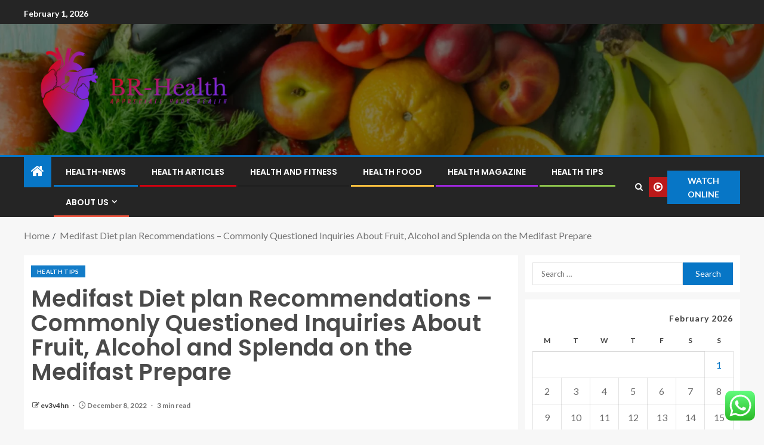

--- FILE ---
content_type: text/html; charset=UTF-8
request_url: https://buckrogers.org/medifast-diet-plan-recommendations-commonly-questioned-inquiries-about-fruit-alcohol-and-splenda-on-the-medifast-prepare.html
body_size: 24290
content:
<!doctype html>
<html lang="en-US" prefix="og: https://ogp.me/ns#">
<head>
    <meta charset="UTF-8">
    <meta name="viewport" content="width=device-width, initial-scale=1">
    <link rel="profile" href="https://gmpg.org/xfn/11">

    
<!-- Search Engine Optimization by Rank Math - https://rankmath.com/ -->
<title>Medifast Diet plan Recommendations - Commonly Questioned Inquiries About Fruit, Alcohol and Splenda on the Medifast Prepare - BR-Health</title>
<meta name="description" content="The Medifast eating plan is one particular of the most well-liked meal alternative weight loss plans on the market place that provides to your household. It"/>
<meta name="robots" content="index, follow, max-snippet:-1, max-video-preview:-1, max-image-preview:large"/>
<link rel="canonical" href="https://buckrogers.org/medifast-diet-plan-recommendations-commonly-questioned-inquiries-about-fruit-alcohol-and-splenda-on-the-medifast-prepare.html" />
<meta property="og:locale" content="en_US" />
<meta property="og:type" content="article" />
<meta property="og:title" content="Medifast Diet plan Recommendations - Commonly Questioned Inquiries About Fruit, Alcohol and Splenda on the Medifast Prepare - BR-Health" />
<meta property="og:description" content="The Medifast eating plan is one particular of the most well-liked meal alternative weight loss plans on the market place that provides to your household. It" />
<meta property="og:url" content="https://buckrogers.org/medifast-diet-plan-recommendations-commonly-questioned-inquiries-about-fruit-alcohol-and-splenda-on-the-medifast-prepare.html" />
<meta property="og:site_name" content="BR-Health" />
<meta property="article:section" content="Health Tips" />
<meta property="article:published_time" content="2022-12-08T03:34:33+00:00" />
<meta name="twitter:card" content="summary_large_image" />
<meta name="twitter:title" content="Medifast Diet plan Recommendations - Commonly Questioned Inquiries About Fruit, Alcohol and Splenda on the Medifast Prepare - BR-Health" />
<meta name="twitter:description" content="The Medifast eating plan is one particular of the most well-liked meal alternative weight loss plans on the market place that provides to your household. It" />
<meta name="twitter:label1" content="Written by" />
<meta name="twitter:data1" content="ev3v4hn" />
<meta name="twitter:label2" content="Time to read" />
<meta name="twitter:data2" content="3 minutes" />
<script type="application/ld+json" class="rank-math-schema">{"@context":"https://schema.org","@graph":[{"@type":["Person","Organization"],"@id":"https://buckrogers.org/#person","name":"BR-Health","logo":{"@type":"ImageObject","@id":"https://buckrogers.org/#logo","url":"https://buckrogers.org/wp-content/uploads/2025/06/cropped-cover-scaled-1-150x150.png","contentUrl":"https://buckrogers.org/wp-content/uploads/2025/06/cropped-cover-scaled-1-150x150.png","caption":"BR-Health","inLanguage":"en-US"},"image":{"@type":"ImageObject","@id":"https://buckrogers.org/#logo","url":"https://buckrogers.org/wp-content/uploads/2025/06/cropped-cover-scaled-1-150x150.png","contentUrl":"https://buckrogers.org/wp-content/uploads/2025/06/cropped-cover-scaled-1-150x150.png","caption":"BR-Health","inLanguage":"en-US"}},{"@type":"WebSite","@id":"https://buckrogers.org/#website","url":"https://buckrogers.org","name":"BR-Health","publisher":{"@id":"https://buckrogers.org/#person"},"inLanguage":"en-US"},{"@type":"WebPage","@id":"https://buckrogers.org/medifast-diet-plan-recommendations-commonly-questioned-inquiries-about-fruit-alcohol-and-splenda-on-the-medifast-prepare.html#webpage","url":"https://buckrogers.org/medifast-diet-plan-recommendations-commonly-questioned-inquiries-about-fruit-alcohol-and-splenda-on-the-medifast-prepare.html","name":"Medifast Diet plan Recommendations - Commonly Questioned Inquiries About Fruit, Alcohol and Splenda on the Medifast Prepare - BR-Health","datePublished":"2022-12-08T03:34:33+00:00","dateModified":"2022-12-08T03:34:33+00:00","isPartOf":{"@id":"https://buckrogers.org/#website"},"inLanguage":"en-US"},{"@type":"Person","@id":"https://buckrogers.org/author/ev3v4hn","name":"ev3v4hn","url":"https://buckrogers.org/author/ev3v4hn","image":{"@type":"ImageObject","@id":"https://secure.gravatar.com/avatar/2431a54d8d2cd2a446f2b67aa602640ef188f662340e235927160a118b9d83a6?s=96&amp;d=mm&amp;r=g","url":"https://secure.gravatar.com/avatar/2431a54d8d2cd2a446f2b67aa602640ef188f662340e235927160a118b9d83a6?s=96&amp;d=mm&amp;r=g","caption":"ev3v4hn","inLanguage":"en-US"},"sameAs":["https://buckrogers.org"]},{"@type":"BlogPosting","headline":"Medifast Diet plan Recommendations - Commonly Questioned Inquiries About Fruit, Alcohol and Splenda on the","datePublished":"2022-12-08T03:34:33+00:00","dateModified":"2022-12-08T03:34:33+00:00","articleSection":"Health Tips","author":{"@id":"https://buckrogers.org/author/ev3v4hn","name":"ev3v4hn"},"publisher":{"@id":"https://buckrogers.org/#person"},"description":"The Medifast eating plan is one particular of the most well-liked meal alternative weight loss plans on the market place that provides to your household. It","name":"Medifast Diet plan Recommendations - Commonly Questioned Inquiries About Fruit, Alcohol and Splenda on the","@id":"https://buckrogers.org/medifast-diet-plan-recommendations-commonly-questioned-inquiries-about-fruit-alcohol-and-splenda-on-the-medifast-prepare.html#richSnippet","isPartOf":{"@id":"https://buckrogers.org/medifast-diet-plan-recommendations-commonly-questioned-inquiries-about-fruit-alcohol-and-splenda-on-the-medifast-prepare.html#webpage"},"inLanguage":"en-US","mainEntityOfPage":{"@id":"https://buckrogers.org/medifast-diet-plan-recommendations-commonly-questioned-inquiries-about-fruit-alcohol-and-splenda-on-the-medifast-prepare.html#webpage"}}]}</script>
<!-- /Rank Math WordPress SEO plugin -->

<link rel='dns-prefetch' href='//fonts.googleapis.com' />
<link rel="alternate" type="application/rss+xml" title="BR-Health &raquo; Feed" href="https://buckrogers.org/feed" />
<link rel="alternate" type="application/rss+xml" title="BR-Health &raquo; Comments Feed" href="https://buckrogers.org/comments/feed" />
<link rel="alternate" type="application/rss+xml" title="BR-Health &raquo; Medifast Diet plan Recommendations &#8211; Commonly Questioned Inquiries About Fruit, Alcohol and Splenda on the Medifast Prepare Comments Feed" href="https://buckrogers.org/medifast-diet-plan-recommendations-commonly-questioned-inquiries-about-fruit-alcohol-and-splenda-on-the-medifast-prepare.html/feed" />
<link rel="alternate" title="oEmbed (JSON)" type="application/json+oembed" href="https://buckrogers.org/wp-json/oembed/1.0/embed?url=https%3A%2F%2Fbuckrogers.org%2Fmedifast-diet-plan-recommendations-commonly-questioned-inquiries-about-fruit-alcohol-and-splenda-on-the-medifast-prepare.html" />
<link rel="alternate" title="oEmbed (XML)" type="text/xml+oembed" href="https://buckrogers.org/wp-json/oembed/1.0/embed?url=https%3A%2F%2Fbuckrogers.org%2Fmedifast-diet-plan-recommendations-commonly-questioned-inquiries-about-fruit-alcohol-and-splenda-on-the-medifast-prepare.html&#038;format=xml" />
<style id='wp-img-auto-sizes-contain-inline-css' type='text/css'>
img:is([sizes=auto i],[sizes^="auto," i]){contain-intrinsic-size:3000px 1500px}
/*# sourceURL=wp-img-auto-sizes-contain-inline-css */
</style>

<link rel='stylesheet' id='ht_ctc_main_css-css' href='https://buckrogers.org/wp-content/plugins/click-to-chat-for-whatsapp/new/inc/assets/css/main.css?ver=4.36' type='text/css' media='all' />
<style id='wp-emoji-styles-inline-css' type='text/css'>

	img.wp-smiley, img.emoji {
		display: inline !important;
		border: none !important;
		box-shadow: none !important;
		height: 1em !important;
		width: 1em !important;
		margin: 0 0.07em !important;
		vertical-align: -0.1em !important;
		background: none !important;
		padding: 0 !important;
	}
/*# sourceURL=wp-emoji-styles-inline-css */
</style>
<link rel='stylesheet' id='wp-block-library-css' href='https://buckrogers.org/wp-includes/css/dist/block-library/style.min.css?ver=6.9' type='text/css' media='all' />
<style id='wp-block-heading-inline-css' type='text/css'>
h1:where(.wp-block-heading).has-background,h2:where(.wp-block-heading).has-background,h3:where(.wp-block-heading).has-background,h4:where(.wp-block-heading).has-background,h5:where(.wp-block-heading).has-background,h6:where(.wp-block-heading).has-background{padding:1.25em 2.375em}h1.has-text-align-left[style*=writing-mode]:where([style*=vertical-lr]),h1.has-text-align-right[style*=writing-mode]:where([style*=vertical-rl]),h2.has-text-align-left[style*=writing-mode]:where([style*=vertical-lr]),h2.has-text-align-right[style*=writing-mode]:where([style*=vertical-rl]),h3.has-text-align-left[style*=writing-mode]:where([style*=vertical-lr]),h3.has-text-align-right[style*=writing-mode]:where([style*=vertical-rl]),h4.has-text-align-left[style*=writing-mode]:where([style*=vertical-lr]),h4.has-text-align-right[style*=writing-mode]:where([style*=vertical-rl]),h5.has-text-align-left[style*=writing-mode]:where([style*=vertical-lr]),h5.has-text-align-right[style*=writing-mode]:where([style*=vertical-rl]),h6.has-text-align-left[style*=writing-mode]:where([style*=vertical-lr]),h6.has-text-align-right[style*=writing-mode]:where([style*=vertical-rl]){rotate:180deg}
/*# sourceURL=https://buckrogers.org/wp-includes/blocks/heading/style.min.css */
</style>
<style id='wp-block-image-inline-css' type='text/css'>
.wp-block-image>a,.wp-block-image>figure>a{display:inline-block}.wp-block-image img{box-sizing:border-box;height:auto;max-width:100%;vertical-align:bottom}@media not (prefers-reduced-motion){.wp-block-image img.hide{visibility:hidden}.wp-block-image img.show{animation:show-content-image .4s}}.wp-block-image[style*=border-radius] img,.wp-block-image[style*=border-radius]>a{border-radius:inherit}.wp-block-image.has-custom-border img{box-sizing:border-box}.wp-block-image.aligncenter{text-align:center}.wp-block-image.alignfull>a,.wp-block-image.alignwide>a{width:100%}.wp-block-image.alignfull img,.wp-block-image.alignwide img{height:auto;width:100%}.wp-block-image .aligncenter,.wp-block-image .alignleft,.wp-block-image .alignright,.wp-block-image.aligncenter,.wp-block-image.alignleft,.wp-block-image.alignright{display:table}.wp-block-image .aligncenter>figcaption,.wp-block-image .alignleft>figcaption,.wp-block-image .alignright>figcaption,.wp-block-image.aligncenter>figcaption,.wp-block-image.alignleft>figcaption,.wp-block-image.alignright>figcaption{caption-side:bottom;display:table-caption}.wp-block-image .alignleft{float:left;margin:.5em 1em .5em 0}.wp-block-image .alignright{float:right;margin:.5em 0 .5em 1em}.wp-block-image .aligncenter{margin-left:auto;margin-right:auto}.wp-block-image :where(figcaption){margin-bottom:1em;margin-top:.5em}.wp-block-image.is-style-circle-mask img{border-radius:9999px}@supports ((-webkit-mask-image:none) or (mask-image:none)) or (-webkit-mask-image:none){.wp-block-image.is-style-circle-mask img{border-radius:0;-webkit-mask-image:url('data:image/svg+xml;utf8,<svg viewBox="0 0 100 100" xmlns="http://www.w3.org/2000/svg"><circle cx="50" cy="50" r="50"/></svg>');mask-image:url('data:image/svg+xml;utf8,<svg viewBox="0 0 100 100" xmlns="http://www.w3.org/2000/svg"><circle cx="50" cy="50" r="50"/></svg>');mask-mode:alpha;-webkit-mask-position:center;mask-position:center;-webkit-mask-repeat:no-repeat;mask-repeat:no-repeat;-webkit-mask-size:contain;mask-size:contain}}:root :where(.wp-block-image.is-style-rounded img,.wp-block-image .is-style-rounded img){border-radius:9999px}.wp-block-image figure{margin:0}.wp-lightbox-container{display:flex;flex-direction:column;position:relative}.wp-lightbox-container img{cursor:zoom-in}.wp-lightbox-container img:hover+button{opacity:1}.wp-lightbox-container button{align-items:center;backdrop-filter:blur(16px) saturate(180%);background-color:#5a5a5a40;border:none;border-radius:4px;cursor:zoom-in;display:flex;height:20px;justify-content:center;opacity:0;padding:0;position:absolute;right:16px;text-align:center;top:16px;width:20px;z-index:100}@media not (prefers-reduced-motion){.wp-lightbox-container button{transition:opacity .2s ease}}.wp-lightbox-container button:focus-visible{outline:3px auto #5a5a5a40;outline:3px auto -webkit-focus-ring-color;outline-offset:3px}.wp-lightbox-container button:hover{cursor:pointer;opacity:1}.wp-lightbox-container button:focus{opacity:1}.wp-lightbox-container button:focus,.wp-lightbox-container button:hover,.wp-lightbox-container button:not(:hover):not(:active):not(.has-background){background-color:#5a5a5a40;border:none}.wp-lightbox-overlay{box-sizing:border-box;cursor:zoom-out;height:100vh;left:0;overflow:hidden;position:fixed;top:0;visibility:hidden;width:100%;z-index:100000}.wp-lightbox-overlay .close-button{align-items:center;cursor:pointer;display:flex;justify-content:center;min-height:40px;min-width:40px;padding:0;position:absolute;right:calc(env(safe-area-inset-right) + 16px);top:calc(env(safe-area-inset-top) + 16px);z-index:5000000}.wp-lightbox-overlay .close-button:focus,.wp-lightbox-overlay .close-button:hover,.wp-lightbox-overlay .close-button:not(:hover):not(:active):not(.has-background){background:none;border:none}.wp-lightbox-overlay .lightbox-image-container{height:var(--wp--lightbox-container-height);left:50%;overflow:hidden;position:absolute;top:50%;transform:translate(-50%,-50%);transform-origin:top left;width:var(--wp--lightbox-container-width);z-index:9999999999}.wp-lightbox-overlay .wp-block-image{align-items:center;box-sizing:border-box;display:flex;height:100%;justify-content:center;margin:0;position:relative;transform-origin:0 0;width:100%;z-index:3000000}.wp-lightbox-overlay .wp-block-image img{height:var(--wp--lightbox-image-height);min-height:var(--wp--lightbox-image-height);min-width:var(--wp--lightbox-image-width);width:var(--wp--lightbox-image-width)}.wp-lightbox-overlay .wp-block-image figcaption{display:none}.wp-lightbox-overlay button{background:none;border:none}.wp-lightbox-overlay .scrim{background-color:#fff;height:100%;opacity:.9;position:absolute;width:100%;z-index:2000000}.wp-lightbox-overlay.active{visibility:visible}@media not (prefers-reduced-motion){.wp-lightbox-overlay.active{animation:turn-on-visibility .25s both}.wp-lightbox-overlay.active img{animation:turn-on-visibility .35s both}.wp-lightbox-overlay.show-closing-animation:not(.active){animation:turn-off-visibility .35s both}.wp-lightbox-overlay.show-closing-animation:not(.active) img{animation:turn-off-visibility .25s both}.wp-lightbox-overlay.zoom.active{animation:none;opacity:1;visibility:visible}.wp-lightbox-overlay.zoom.active .lightbox-image-container{animation:lightbox-zoom-in .4s}.wp-lightbox-overlay.zoom.active .lightbox-image-container img{animation:none}.wp-lightbox-overlay.zoom.active .scrim{animation:turn-on-visibility .4s forwards}.wp-lightbox-overlay.zoom.show-closing-animation:not(.active){animation:none}.wp-lightbox-overlay.zoom.show-closing-animation:not(.active) .lightbox-image-container{animation:lightbox-zoom-out .4s}.wp-lightbox-overlay.zoom.show-closing-animation:not(.active) .lightbox-image-container img{animation:none}.wp-lightbox-overlay.zoom.show-closing-animation:not(.active) .scrim{animation:turn-off-visibility .4s forwards}}@keyframes show-content-image{0%{visibility:hidden}99%{visibility:hidden}to{visibility:visible}}@keyframes turn-on-visibility{0%{opacity:0}to{opacity:1}}@keyframes turn-off-visibility{0%{opacity:1;visibility:visible}99%{opacity:0;visibility:visible}to{opacity:0;visibility:hidden}}@keyframes lightbox-zoom-in{0%{transform:translate(calc((-100vw + var(--wp--lightbox-scrollbar-width))/2 + var(--wp--lightbox-initial-left-position)),calc(-50vh + var(--wp--lightbox-initial-top-position))) scale(var(--wp--lightbox-scale))}to{transform:translate(-50%,-50%) scale(1)}}@keyframes lightbox-zoom-out{0%{transform:translate(-50%,-50%) scale(1);visibility:visible}99%{visibility:visible}to{transform:translate(calc((-100vw + var(--wp--lightbox-scrollbar-width))/2 + var(--wp--lightbox-initial-left-position)),calc(-50vh + var(--wp--lightbox-initial-top-position))) scale(var(--wp--lightbox-scale));visibility:hidden}}
/*# sourceURL=https://buckrogers.org/wp-includes/blocks/image/style.min.css */
</style>
<style id='wp-block-image-theme-inline-css' type='text/css'>
:root :where(.wp-block-image figcaption){color:#555;font-size:13px;text-align:center}.is-dark-theme :root :where(.wp-block-image figcaption){color:#ffffffa6}.wp-block-image{margin:0 0 1em}
/*# sourceURL=https://buckrogers.org/wp-includes/blocks/image/theme.min.css */
</style>
<style id='wp-block-list-inline-css' type='text/css'>
ol,ul{box-sizing:border-box}:root :where(.wp-block-list.has-background){padding:1.25em 2.375em}
/*# sourceURL=https://buckrogers.org/wp-includes/blocks/list/style.min.css */
</style>
<style id='wp-block-paragraph-inline-css' type='text/css'>
.is-small-text{font-size:.875em}.is-regular-text{font-size:1em}.is-large-text{font-size:2.25em}.is-larger-text{font-size:3em}.has-drop-cap:not(:focus):first-letter{float:left;font-size:8.4em;font-style:normal;font-weight:100;line-height:.68;margin:.05em .1em 0 0;text-transform:uppercase}body.rtl .has-drop-cap:not(:focus):first-letter{float:none;margin-left:.1em}p.has-drop-cap.has-background{overflow:hidden}:root :where(p.has-background){padding:1.25em 2.375em}:where(p.has-text-color:not(.has-link-color)) a{color:inherit}p.has-text-align-left[style*="writing-mode:vertical-lr"],p.has-text-align-right[style*="writing-mode:vertical-rl"]{rotate:180deg}
/*# sourceURL=https://buckrogers.org/wp-includes/blocks/paragraph/style.min.css */
</style>
<style id='global-styles-inline-css' type='text/css'>
:root{--wp--preset--aspect-ratio--square: 1;--wp--preset--aspect-ratio--4-3: 4/3;--wp--preset--aspect-ratio--3-4: 3/4;--wp--preset--aspect-ratio--3-2: 3/2;--wp--preset--aspect-ratio--2-3: 2/3;--wp--preset--aspect-ratio--16-9: 16/9;--wp--preset--aspect-ratio--9-16: 9/16;--wp--preset--color--black: #000000;--wp--preset--color--cyan-bluish-gray: #abb8c3;--wp--preset--color--white: #ffffff;--wp--preset--color--pale-pink: #f78da7;--wp--preset--color--vivid-red: #cf2e2e;--wp--preset--color--luminous-vivid-orange: #ff6900;--wp--preset--color--luminous-vivid-amber: #fcb900;--wp--preset--color--light-green-cyan: #7bdcb5;--wp--preset--color--vivid-green-cyan: #00d084;--wp--preset--color--pale-cyan-blue: #8ed1fc;--wp--preset--color--vivid-cyan-blue: #0693e3;--wp--preset--color--vivid-purple: #9b51e0;--wp--preset--gradient--vivid-cyan-blue-to-vivid-purple: linear-gradient(135deg,rgb(6,147,227) 0%,rgb(155,81,224) 100%);--wp--preset--gradient--light-green-cyan-to-vivid-green-cyan: linear-gradient(135deg,rgb(122,220,180) 0%,rgb(0,208,130) 100%);--wp--preset--gradient--luminous-vivid-amber-to-luminous-vivid-orange: linear-gradient(135deg,rgb(252,185,0) 0%,rgb(255,105,0) 100%);--wp--preset--gradient--luminous-vivid-orange-to-vivid-red: linear-gradient(135deg,rgb(255,105,0) 0%,rgb(207,46,46) 100%);--wp--preset--gradient--very-light-gray-to-cyan-bluish-gray: linear-gradient(135deg,rgb(238,238,238) 0%,rgb(169,184,195) 100%);--wp--preset--gradient--cool-to-warm-spectrum: linear-gradient(135deg,rgb(74,234,220) 0%,rgb(151,120,209) 20%,rgb(207,42,186) 40%,rgb(238,44,130) 60%,rgb(251,105,98) 80%,rgb(254,248,76) 100%);--wp--preset--gradient--blush-light-purple: linear-gradient(135deg,rgb(255,206,236) 0%,rgb(152,150,240) 100%);--wp--preset--gradient--blush-bordeaux: linear-gradient(135deg,rgb(254,205,165) 0%,rgb(254,45,45) 50%,rgb(107,0,62) 100%);--wp--preset--gradient--luminous-dusk: linear-gradient(135deg,rgb(255,203,112) 0%,rgb(199,81,192) 50%,rgb(65,88,208) 100%);--wp--preset--gradient--pale-ocean: linear-gradient(135deg,rgb(255,245,203) 0%,rgb(182,227,212) 50%,rgb(51,167,181) 100%);--wp--preset--gradient--electric-grass: linear-gradient(135deg,rgb(202,248,128) 0%,rgb(113,206,126) 100%);--wp--preset--gradient--midnight: linear-gradient(135deg,rgb(2,3,129) 0%,rgb(40,116,252) 100%);--wp--preset--font-size--small: 13px;--wp--preset--font-size--medium: 20px;--wp--preset--font-size--large: 36px;--wp--preset--font-size--x-large: 42px;--wp--preset--spacing--20: 0.44rem;--wp--preset--spacing--30: 0.67rem;--wp--preset--spacing--40: 1rem;--wp--preset--spacing--50: 1.5rem;--wp--preset--spacing--60: 2.25rem;--wp--preset--spacing--70: 3.38rem;--wp--preset--spacing--80: 5.06rem;--wp--preset--shadow--natural: 6px 6px 9px rgba(0, 0, 0, 0.2);--wp--preset--shadow--deep: 12px 12px 50px rgba(0, 0, 0, 0.4);--wp--preset--shadow--sharp: 6px 6px 0px rgba(0, 0, 0, 0.2);--wp--preset--shadow--outlined: 6px 6px 0px -3px rgb(255, 255, 255), 6px 6px rgb(0, 0, 0);--wp--preset--shadow--crisp: 6px 6px 0px rgb(0, 0, 0);}:root { --wp--style--global--content-size: 805px;--wp--style--global--wide-size: 1200px; }:where(body) { margin: 0; }.wp-site-blocks > .alignleft { float: left; margin-right: 2em; }.wp-site-blocks > .alignright { float: right; margin-left: 2em; }.wp-site-blocks > .aligncenter { justify-content: center; margin-left: auto; margin-right: auto; }:where(.wp-site-blocks) > * { margin-block-start: 24px; margin-block-end: 0; }:where(.wp-site-blocks) > :first-child { margin-block-start: 0; }:where(.wp-site-blocks) > :last-child { margin-block-end: 0; }:root { --wp--style--block-gap: 24px; }:root :where(.is-layout-flow) > :first-child{margin-block-start: 0;}:root :where(.is-layout-flow) > :last-child{margin-block-end: 0;}:root :where(.is-layout-flow) > *{margin-block-start: 24px;margin-block-end: 0;}:root :where(.is-layout-constrained) > :first-child{margin-block-start: 0;}:root :where(.is-layout-constrained) > :last-child{margin-block-end: 0;}:root :where(.is-layout-constrained) > *{margin-block-start: 24px;margin-block-end: 0;}:root :where(.is-layout-flex){gap: 24px;}:root :where(.is-layout-grid){gap: 24px;}.is-layout-flow > .alignleft{float: left;margin-inline-start: 0;margin-inline-end: 2em;}.is-layout-flow > .alignright{float: right;margin-inline-start: 2em;margin-inline-end: 0;}.is-layout-flow > .aligncenter{margin-left: auto !important;margin-right: auto !important;}.is-layout-constrained > .alignleft{float: left;margin-inline-start: 0;margin-inline-end: 2em;}.is-layout-constrained > .alignright{float: right;margin-inline-start: 2em;margin-inline-end: 0;}.is-layout-constrained > .aligncenter{margin-left: auto !important;margin-right: auto !important;}.is-layout-constrained > :where(:not(.alignleft):not(.alignright):not(.alignfull)){max-width: var(--wp--style--global--content-size);margin-left: auto !important;margin-right: auto !important;}.is-layout-constrained > .alignwide{max-width: var(--wp--style--global--wide-size);}body .is-layout-flex{display: flex;}.is-layout-flex{flex-wrap: wrap;align-items: center;}.is-layout-flex > :is(*, div){margin: 0;}body .is-layout-grid{display: grid;}.is-layout-grid > :is(*, div){margin: 0;}body{padding-top: 0px;padding-right: 0px;padding-bottom: 0px;padding-left: 0px;}a:where(:not(.wp-element-button)){text-decoration: none;}:root :where(.wp-element-button, .wp-block-button__link){background-color: #32373c;border-radius: 0;border-width: 0;color: #fff;font-family: inherit;font-size: inherit;font-style: inherit;font-weight: inherit;letter-spacing: inherit;line-height: inherit;padding-top: calc(0.667em + 2px);padding-right: calc(1.333em + 2px);padding-bottom: calc(0.667em + 2px);padding-left: calc(1.333em + 2px);text-decoration: none;text-transform: inherit;}.has-black-color{color: var(--wp--preset--color--black) !important;}.has-cyan-bluish-gray-color{color: var(--wp--preset--color--cyan-bluish-gray) !important;}.has-white-color{color: var(--wp--preset--color--white) !important;}.has-pale-pink-color{color: var(--wp--preset--color--pale-pink) !important;}.has-vivid-red-color{color: var(--wp--preset--color--vivid-red) !important;}.has-luminous-vivid-orange-color{color: var(--wp--preset--color--luminous-vivid-orange) !important;}.has-luminous-vivid-amber-color{color: var(--wp--preset--color--luminous-vivid-amber) !important;}.has-light-green-cyan-color{color: var(--wp--preset--color--light-green-cyan) !important;}.has-vivid-green-cyan-color{color: var(--wp--preset--color--vivid-green-cyan) !important;}.has-pale-cyan-blue-color{color: var(--wp--preset--color--pale-cyan-blue) !important;}.has-vivid-cyan-blue-color{color: var(--wp--preset--color--vivid-cyan-blue) !important;}.has-vivid-purple-color{color: var(--wp--preset--color--vivid-purple) !important;}.has-black-background-color{background-color: var(--wp--preset--color--black) !important;}.has-cyan-bluish-gray-background-color{background-color: var(--wp--preset--color--cyan-bluish-gray) !important;}.has-white-background-color{background-color: var(--wp--preset--color--white) !important;}.has-pale-pink-background-color{background-color: var(--wp--preset--color--pale-pink) !important;}.has-vivid-red-background-color{background-color: var(--wp--preset--color--vivid-red) !important;}.has-luminous-vivid-orange-background-color{background-color: var(--wp--preset--color--luminous-vivid-orange) !important;}.has-luminous-vivid-amber-background-color{background-color: var(--wp--preset--color--luminous-vivid-amber) !important;}.has-light-green-cyan-background-color{background-color: var(--wp--preset--color--light-green-cyan) !important;}.has-vivid-green-cyan-background-color{background-color: var(--wp--preset--color--vivid-green-cyan) !important;}.has-pale-cyan-blue-background-color{background-color: var(--wp--preset--color--pale-cyan-blue) !important;}.has-vivid-cyan-blue-background-color{background-color: var(--wp--preset--color--vivid-cyan-blue) !important;}.has-vivid-purple-background-color{background-color: var(--wp--preset--color--vivid-purple) !important;}.has-black-border-color{border-color: var(--wp--preset--color--black) !important;}.has-cyan-bluish-gray-border-color{border-color: var(--wp--preset--color--cyan-bluish-gray) !important;}.has-white-border-color{border-color: var(--wp--preset--color--white) !important;}.has-pale-pink-border-color{border-color: var(--wp--preset--color--pale-pink) !important;}.has-vivid-red-border-color{border-color: var(--wp--preset--color--vivid-red) !important;}.has-luminous-vivid-orange-border-color{border-color: var(--wp--preset--color--luminous-vivid-orange) !important;}.has-luminous-vivid-amber-border-color{border-color: var(--wp--preset--color--luminous-vivid-amber) !important;}.has-light-green-cyan-border-color{border-color: var(--wp--preset--color--light-green-cyan) !important;}.has-vivid-green-cyan-border-color{border-color: var(--wp--preset--color--vivid-green-cyan) !important;}.has-pale-cyan-blue-border-color{border-color: var(--wp--preset--color--pale-cyan-blue) !important;}.has-vivid-cyan-blue-border-color{border-color: var(--wp--preset--color--vivid-cyan-blue) !important;}.has-vivid-purple-border-color{border-color: var(--wp--preset--color--vivid-purple) !important;}.has-vivid-cyan-blue-to-vivid-purple-gradient-background{background: var(--wp--preset--gradient--vivid-cyan-blue-to-vivid-purple) !important;}.has-light-green-cyan-to-vivid-green-cyan-gradient-background{background: var(--wp--preset--gradient--light-green-cyan-to-vivid-green-cyan) !important;}.has-luminous-vivid-amber-to-luminous-vivid-orange-gradient-background{background: var(--wp--preset--gradient--luminous-vivid-amber-to-luminous-vivid-orange) !important;}.has-luminous-vivid-orange-to-vivid-red-gradient-background{background: var(--wp--preset--gradient--luminous-vivid-orange-to-vivid-red) !important;}.has-very-light-gray-to-cyan-bluish-gray-gradient-background{background: var(--wp--preset--gradient--very-light-gray-to-cyan-bluish-gray) !important;}.has-cool-to-warm-spectrum-gradient-background{background: var(--wp--preset--gradient--cool-to-warm-spectrum) !important;}.has-blush-light-purple-gradient-background{background: var(--wp--preset--gradient--blush-light-purple) !important;}.has-blush-bordeaux-gradient-background{background: var(--wp--preset--gradient--blush-bordeaux) !important;}.has-luminous-dusk-gradient-background{background: var(--wp--preset--gradient--luminous-dusk) !important;}.has-pale-ocean-gradient-background{background: var(--wp--preset--gradient--pale-ocean) !important;}.has-electric-grass-gradient-background{background: var(--wp--preset--gradient--electric-grass) !important;}.has-midnight-gradient-background{background: var(--wp--preset--gradient--midnight) !important;}.has-small-font-size{font-size: var(--wp--preset--font-size--small) !important;}.has-medium-font-size{font-size: var(--wp--preset--font-size--medium) !important;}.has-large-font-size{font-size: var(--wp--preset--font-size--large) !important;}.has-x-large-font-size{font-size: var(--wp--preset--font-size--x-large) !important;}
/*# sourceURL=global-styles-inline-css */
</style>

<link rel='stylesheet' id='ez-toc-css' href='https://buckrogers.org/wp-content/plugins/easy-table-of-contents/assets/css/screen.min.css?ver=2.0.80' type='text/css' media='all' />
<style id='ez-toc-inline-css' type='text/css'>
div#ez-toc-container .ez-toc-title {font-size: 120%;}div#ez-toc-container .ez-toc-title {font-weight: 500;}div#ez-toc-container ul li , div#ez-toc-container ul li a {font-size: 95%;}div#ez-toc-container ul li , div#ez-toc-container ul li a {font-weight: 500;}div#ez-toc-container nav ul ul li {font-size: 90%;}.ez-toc-box-title {font-weight: bold; margin-bottom: 10px; text-align: center; text-transform: uppercase; letter-spacing: 1px; color: #666; padding-bottom: 5px;position:absolute;top:-4%;left:5%;background-color: inherit;transition: top 0.3s ease;}.ez-toc-box-title.toc-closed {top:-25%;}
.ez-toc-container-direction {direction: ltr;}.ez-toc-counter ul{counter-reset: item ;}.ez-toc-counter nav ul li a::before {content: counters(item, '.', decimal) '. ';display: inline-block;counter-increment: item;flex-grow: 0;flex-shrink: 0;margin-right: .2em; float: left; }.ez-toc-widget-direction {direction: ltr;}.ez-toc-widget-container ul{counter-reset: item ;}.ez-toc-widget-container nav ul li a::before {content: counters(item, '.', decimal) '. ';display: inline-block;counter-increment: item;flex-grow: 0;flex-shrink: 0;margin-right: .2em; float: left; }
/*# sourceURL=ez-toc-inline-css */
</style>
<link rel='stylesheet' id='aft-icons-css' href='https://buckrogers.org/wp-content/themes/enternews/assets/icons/style.css?ver=6.9' type='text/css' media='all' />
<link rel='stylesheet' id='bootstrap-css' href='https://buckrogers.org/wp-content/themes/enternews/assets/bootstrap/css/bootstrap.min.css?ver=6.9' type='text/css' media='all' />
<link rel='stylesheet' id='slick-css-css' href='https://buckrogers.org/wp-content/themes/enternews/assets/slick/css/slick.min.css?ver=6.9' type='text/css' media='all' />
<link rel='stylesheet' id='sidr-css' href='https://buckrogers.org/wp-content/themes/enternews/assets/sidr/css/jquery.sidr.dark.css?ver=6.9' type='text/css' media='all' />
<link rel='stylesheet' id='magnific-popup-css' href='https://buckrogers.org/wp-content/themes/enternews/assets/magnific-popup/magnific-popup.css?ver=6.9' type='text/css' media='all' />
<link rel='stylesheet' id='enternews-google-fonts-css' href='https://fonts.googleapis.com/css?family=Lato:400,300,400italic,900,700|Poppins:300,400,500,600,700|Roboto:100,300,400,500,700&#038;subset=latin,latin-ext' type='text/css' media='all' />
<link rel='stylesheet' id='enternews-style-css' href='https://buckrogers.org/wp-content/themes/enternews/style.css?ver=6.9' type='text/css' media='all' />
<style id='enternews-style-inline-css' type='text/css'>

        
            body,
            button,
            input,
            select,
            optgroup,
            textarea,
            p,
            .min-read,
            .enternews-widget.widget ul.cat-links li a
            {
            font-family: Lato;
            }
        
                    .enternews-widget.widget ul.nav-tabs li a,
            .nav-tabs>li,
            .main-navigation ul li a,
            body .post-excerpt,
            .sidebar-area .social-widget-menu ul li a .screen-reader-text,
            .site-title, h1, h2, h3, h4, h5, h6 {
            font-family: Poppins;
            }
        
                    .enternews-widget.widget .widget-title + ul li a,
            h4.af-author-display-name,
            .exclusive-posts .marquee a .circle-title-texts h4,
            .read-title h4 {
            font-family: Roboto;
            }

        

                    #af-preloader{
            background-color: #f5f2ee            }
        
        
            body.aft-default-mode .aft-widget-background-secondary-background.widget.enternews_youtube_video_slider_widget .widget-block .af-widget-body,
            body .post-excerpt::before,
            .enternews-widget .woocommerce-product-search button[type="submit"],
            body .enternews_author_info_widget.aft-widget-background-secondary-background.widget .widget-block,
            body .aft-widget-background-secondary-background.widget .widget-block .read-single,
            .secondary-sidebar-background #secondary,
            body .enternews_tabbed_posts_widget .nav-tabs > li > a.active,
            body .enternews_tabbed_posts_widget .nav-tabs > li > a.active:hover,
            body.aft-default-mode .enternews_posts_slider_widget.aft-widget-background-secondary-background .widget-block,
            body.aft-dark-mode .enternews_posts_slider_widget.aft-widget-background-secondary-background .widget-block,

            .aft-widget-background-secondary-background .social-widget-menu ul li a,
            .aft-widget-background-secondary-background .social-widget-menu ul li a[href*="facebook.com"],
            .aft-widget-background-secondary-background .social-widget-menu ul li a[href*="dribble.com"],
            .aft-widget-background-secondary-background .social-widget-menu ul li a[href*="vk.com"],
            .aft-widget-background-secondary-background .social-widget-menu ul li a[href*="x.com"],
            .aft-widget-background-secondary-background .social-widget-menu ul li a[href*="twitter.com"],
            .aft-widget-background-secondary-background .social-widget-menu ul li a[href*="linkedin.com"],
            .aft-widget-background-secondary-background .social-widget-menu ul li a[href*="instagram.com"],
            .aft-widget-background-secondary-background .social-widget-menu ul li a[href*="youtube.com"],
            .aft-widget-background-secondary-background .social-widget-menu ul li a[href*="vimeo.com"],
            .aft-widget-background-secondary-background .social-widget-menu ul li a[href*="pinterest.com"],
            .aft-widget-background-secondary-background .social-widget-menu ul li a[href*="tumblr.com"],
            .aft-widget-background-secondary-background .social-widget-menu ul li a[href*="wordpress.org"],
            .aft-widget-background-secondary-background .social-widget-menu ul li a[href*="whatsapp.com"],
            .aft-widget-background-secondary-background .social-widget-menu ul li a[href*="reddit.com"],
            .aft-widget-background-secondary-background .social-widget-menu ul li a[href*="t.me"],
            .aft-widget-background-secondary-background .social-widget-menu ul li a[href*="ok.ru"],
            .aft-widget-background-secondary-background .social-widget-menu ul li a[href*="wechat.com"],
            .aft-widget-background-secondary-background .social-widget-menu ul li a[href*="weibo.com"],
            .aft-widget-background-secondary-background .social-widget-menu ul li a[href*="github.com"],

            body.aft-dark-mode .is-style-fill a.wp-block-button__link:not(.has-text-color),
            body.aft-default-mode .is-style-fill a.wp-block-button__link:not(.has-text-color),

            body.aft-default-mode .aft-main-banner-section .af-banner-carousel-1.secondary-background,
            body.aft-dark-mode .aft-main-banner-section .af-banner-carousel-1.secondary-background,

            body.aft-default-mode .aft-main-banner-section .af-editors-pick .secondary-background .af-sec-post .read-single,
            body.aft-dark-mode .aft-main-banner-section .af-editors-pick .secondary-background .af-sec-post .read-single,

            body.aft-default-mode .aft-main-banner-section .af-trending-news-part .trending-posts.secondary-background .read-single,
            body.aft-dark-mode .aft-main-banner-section .af-trending-news-part .trending-posts.secondary-background .read-single,

            body.aft-dark-mode.alternative-sidebar-background #secondary .widget-title .header-after::before,
            body.aft-default-mode .wp-block-group .wp-block-comments-title::before,
            body.aft-default-mode .wp-block-group .wp-block-heading::before,
            body.aft-default-mode .wp-block-search__label::before,
            body .widget-title .header-after:before,
            body .widget-title .category-color-1.header-after::before,
            body .header-style1 .header-right-part .popular-tag-custom-link > div.custom-menu-link a > span,
            body .aft-home-icon,
            body.aft-dark-mode input[type="submit"],
            body .entry-header-details .af-post-format i:after,
            body.aft-default-mode .enternews-pagination .nav-links .page-numbers.current,
            body #scroll-up,
            .wp-block-search__button,
            body.aft-dark-mode button,
            body.aft-dark-mode input[type="button"],
            body.aft-dark-mode input[type="reset"],
            body.aft-dark-mode input[type="submit"],
            body input[type="reset"],
            body input[type="submit"],
            body input[type="button"],
            body .inner-suscribe input[type=submit],
            body .widget-title .header-after:after,
            body .widget-title .category-color-1.header-after:after,
            body.aft-default-mode .inner-suscribe input[type=submit],
            body.aft-default-mode .enternews_tabbed_posts_widget .nav-tabs > li > a.active:hover,
            body.aft-default-mode .enternews_tabbed_posts_widget .nav-tabs > li > a.active,
            body .aft-main-banner-section .aft-trending-latest-popular .nav-tabs>li.active,
            body .header-style1 .header-right-part > div.custom-menu-link > a,
            body .aft-popular-taxonomies-lists ul li a span.tag-count,
            body .aft-widget-background-secondary-background.widget .widget-block .read-single
            {
            background-color: #0776C6;
            }
            body.aft-dark-mode .is-style-outline a.wp-block-button__link:not(.has-text-color):hover,
            body.aft-default-mode .is-style-outline a.wp-block-button__link:not(.has-text-color):hover,
            body.aft-dark-mode .is-style-outline a.wp-block-button__link:not(.has-text-color),
            body.aft-default-mode .is-style-outline a.wp-block-button__link:not(.has-text-color),
            body.aft-dark-mode:not(.alternative-sidebar-background) #secondary .color-pad .wp-calendar-nav span a:not(.enternews-categories),
            body .enternews-pagination .nav-links .page-numbers:not(.current),
            body.aft-dark-mode .site-footer #wp-calendar tfoot tr td a,
            body.aft-dark-mode #wp-calendar tfoot td a,
            body.aft-default-mode .site-footer #wp-calendar tfoot tr td a,
            body.aft-default-mode #wp-calendar tfoot td a,
            body.aft-dark-mode #wp-calendar tfoot td a,
            body.aft-default-mode .wp-calendar-nav span a,
            body.aft-default-mode .wp-calendar-nav span a:visited,
            body.aft-dark-mode .wp-calendar-nav span a,
            body.aft-dark-mode #wp-calendar tbody td a,
            body.aft-dark-mode #wp-calendar tbody td#today,
            body.aft-dark-mode:not(.alternative-sidebar-background) #secondary .color-pad #wp-calendar tbody td a:not(.enternews-categories),
            body.aft-default-mode #wp-calendar tbody td#today,
            body.aft-default-mode #wp-calendar tbody td a,
            body.aft-default-mode .sticky .read-title h4 a:before {
            color: #0776C6;
            }

            body .post-excerpt {
            border-left-color: #0776C6;
            }

            body.aft-dark-mode .read-img .min-read-post-comment:after,
            body.aft-default-mode .read-img .min-read-post-comment:after{
            border-top-color: #0776C6;
            }

            body .af-fancy-spinner .af-ring:nth-child(1){
            border-right-color: #0776C6;
            }
            body.aft-dark-mode .enternews-pagination .nav-links .page-numbers.current {
            background-color: #0776C6;
            }
            body.aft-dark-mode .is-style-outline a.wp-block-button__link:not(.has-text-color),
            body.aft-default-mode .is-style-outline a.wp-block-button__link:not(.has-text-color),
            body.aft-dark-mode .enternews-pagination .nav-links .page-numbers,
            body.aft-default-mode .enternews-pagination .nav-links .page-numbers,
            body .af-sp-wave:after,
            body .bottom-bar{
            border-color: #0776C6;
            }

        
        .elementor-default .elementor-section.elementor-section-full_width > .elementor-container,
        .elementor-default .elementor-section.elementor-section-boxed > .elementor-container,
        .elementor-page .elementor-section.elementor-section-full_width > .elementor-container,
        .elementor-page .elementor-section.elementor-section-boxed > .elementor-container{
        max-width: 1200px;
        }
        .full-width-content .elementor-section-stretched,
        .align-content-left .elementor-section-stretched,
        .align-content-right .elementor-section-stretched {
        max-width: 100%;
        left: 0 !important;
        }

/*# sourceURL=enternews-style-inline-css */
</style>
<script type="text/javascript" src="https://buckrogers.org/wp-includes/js/jquery/jquery.min.js?ver=3.7.1" id="jquery-core-js"></script>
<script type="text/javascript" src="https://buckrogers.org/wp-includes/js/jquery/jquery-migrate.min.js?ver=3.4.1" id="jquery-migrate-js"></script>
<link rel="https://api.w.org/" href="https://buckrogers.org/wp-json/" /><link rel="alternate" title="JSON" type="application/json" href="https://buckrogers.org/wp-json/wp/v2/posts/8303" /><link rel="EditURI" type="application/rsd+xml" title="RSD" href="https://buckrogers.org/xmlrpc.php?rsd" />
<meta name="generator" content="WordPress 6.9" />
<link rel='shortlink' href='https://buckrogers.org/?p=8303' />
<!-- FIFU:meta:begin:image -->
<meta property="og:image" content="https://i.ibb.co/g7dDVYr/Health-12.jpg" />
<!-- FIFU:meta:end:image --><!-- FIFU:meta:begin:twitter -->
<meta name="twitter:card" content="summary_large_image" />
<meta name="twitter:title" content="Medifast Diet plan Recommendations &#8211; Commonly Questioned Inquiries About Fruit, Alcohol and Splenda on the Medifast Prepare" />
<meta name="twitter:description" content="" />
<meta name="twitter:image" content="https://i.ibb.co/g7dDVYr/Health-12.jpg" />
<!-- FIFU:meta:end:twitter --><!-- HFCM by 99 Robots - Snippet # 2: gsc -->
<meta name="google-site-verification" content="UfIVvliTXP-Ot92dDkZZJFBzX08PTlzHWPniUNZUDm8" />
<!-- /end HFCM by 99 Robots -->
<link rel="pingback" href="https://buckrogers.org/xmlrpc.php">        <style type="text/css">
                        .site-title,
            .site-description {
                position: absolute;
                clip: rect(1px, 1px, 1px, 1px);
                display: none;
            }

            
            

        </style>
        <link rel="icon" href="https://buckrogers.org/wp-content/uploads/2025/06/cropped-cover-scaled-2-32x32.png" sizes="32x32" />
<link rel="icon" href="https://buckrogers.org/wp-content/uploads/2025/06/cropped-cover-scaled-2-192x192.png" sizes="192x192" />
<link rel="apple-touch-icon" href="https://buckrogers.org/wp-content/uploads/2025/06/cropped-cover-scaled-2-180x180.png" />
<meta name="msapplication-TileImage" content="https://buckrogers.org/wp-content/uploads/2025/06/cropped-cover-scaled-2-270x270.png" />

<!-- FIFU:jsonld:begin -->
<script type="application/ld+json">{"@context":"https://schema.org","@graph":[{"@type":"ImageObject","@id":"https://i.ibb.co/g7dDVYr/Health-12.jpg","url":"https://i.ibb.co/g7dDVYr/Health-12.jpg","contentUrl":"https://i.ibb.co/g7dDVYr/Health-12.jpg","mainEntityOfPage":"https://buckrogers.org/medifast-diet-plan-recommendations-commonly-questioned-inquiries-about-fruit-alcohol-and-splenda-on-the-medifast-prepare.html"}]}</script>
<!-- FIFU:jsonld:end -->
<link rel="preload" as="image" href="https://lh7-rt.googleusercontent.com/docsz/AD_4nXe7CRU8aDiw0hKA_Qi8CC1jRdEXcc_wthgEi_KxcMW-wWWpsCuoEx58lQj8IcS9C1ZuJgvG2FnU5ZmFzJHlh2V7Fjc4p1wvs9I5QP2W2o8dFrj0HQlfXkYN1Ax_RT3LAGge8pkr9Q?key=L-52YcT5_yCtystvfriGxu5b"><link rel="preload" as="image" href="https://lh7-rt.googleusercontent.com/docsz/AD_4nXd4orfJKNvJahvlc8aGfzH9nfPIRia2aMg-CD6bBWbgbqPo2wg2qMNt94hH0XHEoOtKeKe7TypHfkBJofTMkKyOGlj2RcL3Rfsmux-N-ueT5cE_CvaPeig7AdBWutsAiWyrBgxRFw?key=ll-3Db0i_VgyHeXLN_bmW9nG"><link rel="preload" as="image" href="https://lh7-rt.googleusercontent.com/docsz/AD_4nXdWNi2XIc1dm5kP0KbUs8zZXObEeyDNNEHgBmjxRRKWntMGNkabMqHEXsyBSTty2G_3cgV-Zz1AT66_YgOmDF3JEgmSEk9HiCDoW3TQutebR886bSw0YLnTMzUQtfefiBTURc_Mcg?key=xjHFSBf0R0w8lebL_HEpW0j2"><link rel="preload" as="image" href="https://lh7-rt.googleusercontent.com/docsz/AD_4nXe7CRU8aDiw0hKA_Qi8CC1jRdEXcc_wthgEi_KxcMW-wWWpsCuoEx58lQj8IcS9C1ZuJgvG2FnU5ZmFzJHlh2V7Fjc4p1wvs9I5QP2W2o8dFrj0HQlfXkYN1Ax_RT3LAGge8pkr9Q?key=L-52YcT5_yCtystvfriGxu5b"><link rel="preload" as="image" href="https://lh7-rt.googleusercontent.com/docsz/AD_4nXeSl1XfhJeeqcVJZb4MmrSCcKEwUo-3BWjkvjjQGIPW7U2nYA1rKOfhdM6ynyZ3wZZciCp5AbMx09_e7w20aZMCw6igzGjCn1Q3D_QMRZdqvJZqXCz6VIYzM_SQLM5jqzn4aZ8J7Q?key=qSBuDkyCc9j7mlYbhsV3uQcq"><link rel="preload" as="image" href="https://lh7-rt.googleusercontent.com/docsz/AD_4nXcChuwsGFhiaiP1LaDhpGZGYBoT1GJklq7HrIZFFSTx4Ww3sWKvxssZ5rbdJUyLgoVM60WWOH4BytP--ruvwYZ_TLxwvHdoQxObeo4unlpf8Kbq3z5md2LkBaqp7TPRe6Y0J6ZBJw?key=h56Wq_HTxR1O8Epf_oPnudhF"></head>







<body class="wp-singular post-template-default single single-post postid-8303 single-format-standard wp-custom-logo wp-embed-responsive wp-theme-enternews aft-sticky-sidebar aft-default-mode default-sidebar-background header-image-default aft-main-banner-wide aft-hide-comment-count-in-list aft-hide-minutes-read-in-list aft-hide-date-author-in-list default-content-layout content-with-single-sidebar align-content-left">

<div id="page" class="site">
    <a class="skip-link screen-reader-text" href="#content">Skip to content</a>


    
    <header id="masthead" class="header-style1 header-layout-side">

          <div class="top-header">
        <div class="container-wrapper">
            <div class="top-bar-flex">
                <div class="top-bar-left col-66">
                    <div class="date-bar-left">
                                                    <span class="topbar-date">
                                        February 1, 2026                                    </span>

                                                                    </div>
                                            <div class="af-secondary-menu">
                            <div class="container-wrapper">
                                
                            </div>
                        </div>
                                        </div>

                <div class="top-bar-right col-3">
  						<span class="aft-small-social-menu">
  							  						</span>
                </div>
            </div>
        </div>

    </div>
<div class="main-header  data-bg"
     data-background="https://buckrogers.org/wp-content/uploads/2025/06/cropped-Untitled_design_116.webp">
    <div class="container-wrapper">
        <div class="af-container-row af-flex-container af-main-header-container">

            
            <div class="af-flex-container af-inner-header-container pad aft-no-side-promo">

                <div class="logo-brand af-inner-item">
                    <div class="site-branding">
                        <a href="https://buckrogers.org/" class="custom-logo-link" rel="home"><img width="1992" height="829" src="https://buckrogers.org/wp-content/uploads/2025/06/cropped-cover-scaled-1.png" class="custom-logo" alt="BR-Health" decoding="async" fetchpriority="high" srcset="https://buckrogers.org/wp-content/uploads/2025/06/cropped-cover-scaled-1.png 1992w, https://buckrogers.org/wp-content/uploads/2025/06/cropped-cover-scaled-1-300x125.png 300w, https://buckrogers.org/wp-content/uploads/2025/06/cropped-cover-scaled-1-1024x426.png 1024w, https://buckrogers.org/wp-content/uploads/2025/06/cropped-cover-scaled-1-768x320.png 768w, https://buckrogers.org/wp-content/uploads/2025/06/cropped-cover-scaled-1-1536x639.png 1536w" sizes="(max-width: 1992px) 100vw, 1992px" /></a>                            <p class="site-title font-family-1">
                                <a href="https://buckrogers.org/"
                                   rel="home">BR-Health</a>
                            </p>
                                                                            <p class="site-description">Appreciate your health</p>
                                            </div>
                </div>

                

                            </div>

        </div>
    </div>

</div>


      <div class="header-menu-part">
        <div id="main-navigation-bar" class="bottom-bar">
          <div class="navigation-section-wrapper">
            <div class="container-wrapper">
              <div class="header-middle-part">
                <div class="navigation-container">
                  <nav class="main-navigation clearfix">
                                          <span class="aft-home-icon">
                                                <a href="https://buckrogers.org" aria-label="Home">
                          <i class="fa fa-home"
                            aria-hidden="true"></i>
                        </a>
                      </span>
                                        <div class="main-navigation-container-items-wrapper">
                      <span
                        class="toggle-menu"
                        role="button"
                        aria-controls="primary-menu"
                        aria-expanded="false"
                        tabindex="0"
                        aria-label="Menu"
                        aria-expanded="false">
                        <a href="javascript:void(0)" aria-label="Menu" class="aft-void-menu">
                          <span class="screen-reader-text">
                            Primary Menu                          </span>
                          <i class="ham"></i>
                        </a>
                      </span>
                      <div class="menu main-menu menu-desktop show-menu-border"><ul id="primary-menu" class="menu"><li id="menu-item-9160" class="menu-item menu-item-type-taxonomy menu-item-object-category menu-item-9160"><a href="https://buckrogers.org/category/health-news">Health-News</a></li>
<li id="menu-item-9161" class="menu-item menu-item-type-taxonomy menu-item-object-category menu-item-9161"><a href="https://buckrogers.org/category/health-articles">Health Articles</a></li>
<li id="menu-item-9162" class="menu-item menu-item-type-taxonomy menu-item-object-category menu-item-9162"><a href="https://buckrogers.org/category/health-and-fitness">Health And Fitness</a></li>
<li id="menu-item-9163" class="menu-item menu-item-type-taxonomy menu-item-object-category menu-item-9163"><a href="https://buckrogers.org/category/health-food">Health Food</a></li>
<li id="menu-item-9164" class="menu-item menu-item-type-taxonomy menu-item-object-category menu-item-9164"><a href="https://buckrogers.org/category/health-magazine">Health Magazine</a></li>
<li id="menu-item-9165" class="menu-item menu-item-type-taxonomy menu-item-object-category current-post-ancestor current-menu-parent current-post-parent menu-item-9165"><a href="https://buckrogers.org/category/health-tips">Health Tips</a></li>
<li id="menu-item-9167" class="menu-item menu-item-type-post_type menu-item-object-page menu-item-has-children menu-item-9167"><a href="https://buckrogers.org/about-us">About Us</a>
<ul class="sub-menu">
	<li id="menu-item-9168" class="menu-item menu-item-type-post_type menu-item-object-page menu-item-9168"><a href="https://buckrogers.org/advertise-here">Advertise Here</a></li>
	<li id="menu-item-9169" class="menu-item menu-item-type-post_type menu-item-object-page menu-item-9169"><a href="https://buckrogers.org/contact-us">Contact Us</a></li>
	<li id="menu-item-9170" class="menu-item menu-item-type-post_type menu-item-object-page menu-item-9170"><a href="https://buckrogers.org/disclosure-policy">Privacy Policy</a></li>
	<li id="menu-item-9636" class="menu-item menu-item-type-post_type menu-item-object-page menu-item-9636"><a href="https://buckrogers.org/sitemap">Sitemap</a></li>
</ul>
</li>
</ul></div>                    </div>
                  </nav>
                </div>
              </div>
              <div class="header-right-part">
                <div class="af-search-wrap">
                  <div class="search-overlay">
                    <a href="#" title="Search" aria-label="Search" class="search-icon">
                      <i class="fa fa-search"></i>
                    </a>
                    <div class="af-search-form">
                      <form role="search" method="get" class="search-form" action="https://buckrogers.org/">
				<label>
					<span class="screen-reader-text">Search for:</span>
					<input type="search" class="search-field" placeholder="Search &hellip;" value="" name="s" />
				</label>
				<input type="submit" class="search-submit" value="Search" />
			</form>                    </div>
                  </div>
                </div>
                <div class="popular-tag-custom-link">
                                      <div class="custom-menu-link">

                      <a href="">
                        <i class="fa fa-play-circle-o"
                          aria-hidden="true"></i>
                        <span>Watch Online</span>
                      </a>
                    </div>

                  
                </div>
              </div>
            </div>
          </div>
        </div>
      </div>

    </header>

    <!-- end slider-section -->

    
                   <div class="container-wrapper">
            <div class="af-breadcrumbs font-family-1 color-pad af-container-block-wrapper">

                <div role="navigation" aria-label="Breadcrumbs" class="breadcrumb-trail breadcrumbs" itemprop="breadcrumb"><ul class="trail-items" itemscope itemtype="http://schema.org/BreadcrumbList"><meta name="numberOfItems" content="2" /><meta name="itemListOrder" content="Ascending" /><li itemprop="itemListElement" itemscope itemtype="http://schema.org/ListItem" class="trail-item trail-begin"><a href="https://buckrogers.org" rel="home" itemprop="item"><span itemprop="name">Home</span></a><meta itemprop="position" content="1" /></li><li itemprop="itemListElement" itemscope itemtype="http://schema.org/ListItem" class="trail-item trail-end"><a href="https://buckrogers.org/medifast-diet-plan-recommendations-commonly-questioned-inquiries-about-fruit-alcohol-and-splenda-on-the-medifast-prepare.html" itemprop="item"><span itemprop="name">Medifast Diet plan Recommendations &#8211; Commonly Questioned Inquiries About Fruit, Alcohol and Splenda on the Medifast Prepare</span></a><meta itemprop="position" content="2" /></li></ul></div>
            </div>
        </div>
        


    <div id="content" class="container-wrapper ">
    <div class="af-container-block-wrapper clearfix">
        <div id="primary" class="content-area ">
            <main id="main" class="site-main ">
                                    <article id="post-8303" class="post-8303 post type-post status-publish format-standard has-post-thumbnail hentry category-health-tips">


                        <header class="entry-header">

                            <div class="enternews-entry-header-details-wrap">
                                    <div class="entry-header-details  af-have-yt-link">
                    <div class="read-categories af-category-inside-img">
                <ul class="cat-links"><li class="meta-category">
                             <a class="enternews-categories category-color-1"aria-label="Health Tips" href="https://buckrogers.org/category/health-tips" alt="View all posts in Health Tips"> 
                                 Health Tips
                             </a>
                        </li></ul>
            </div>
        
        <h1 class="entry-title">Medifast Diet plan Recommendations &#8211; Commonly Questioned Inquiries About Fruit, Alcohol and Splenda on the Medifast Prepare</h1>        <div class="post-meta-share-wrapper">
            <div class="post-meta-detail">
                                    <span class="min-read-post-format">
                                                                            </span>
                <span class="entry-meta">
                                        
      <span class="item-metadata posts-author byline">
        <i class="fa fa-pencil-square-o"></i>
                        <a href="https://buckrogers.org/author/ev3v4hn">
                    ev3v4hn                </a>
             </span>
                                    </span>
                      <span class="item-metadata posts-date">
        <i class="fa fa-clock-o"></i>
        December 8, 2022      </span>
                    <span class="min-read">3 min read</span>            </div>
                    </div>


    </div>
                                </div>
                        </header><!-- .entry-header -->

                        <div class="enternews-entry-featured-image-wrap float-l">
                                    <div class="read-img pos-rel">
                    <div class="post-thumbnail full-width-image">
                  </div>
      
                <span class="aft-image-caption-wrap">
                                  </span>
        </div>
                            </div>


                        
                        <div class="entry-content-wrap read-single">
                            

        <div class="entry-content read-details">
            <p>The Medifast eating plan is one particular of the most well-liked meal alternative weight loss plans on the market place that provides to your household. It can be recognized for supplying secure, extremely-quickly pounds loss (up to 5 kilos a week).</p>
<p>But if you might be imagining about seeking the Medifast weight decline diet, there are a handful of factors you must know initial like how it works and if you can have liquor or fruit on the diet.</p>
<p>With that in intellect, in this article are the most usually questioned concerns (and responses) about this diet program:</p>
<p><strong>#1 How Does The Medifast Food plan Do the job?</strong></p>
<p>You eat 5 Medifast &#8220;foods&#8221; for every day moreover 1 lean and inexperienced food that you increase in you (lean protein and veggies).</p>
<p>Medifast meals consists of a range of shakes, bars, entrees, puddings, snacks, pancakes and even cookies or brownies. These meals are greater in protein than normal meal alternative bars and very low in unwanted fat. So you never get hungry and you come to feel fuller for longer.</p>
<p>A different issue that can help is that you might be ingesting just about every 2 &#8211; 3 hours so you continue to keep your rate of metabolism high.</p>
<p><strong>#2. Do I Have To Take in the Lean and Inexperienced Meal at Night?</strong></p>
<p>No. You can eat any of the meals, together with the lean and inexperienced meal, in any get that you like. You ought to eat a food just about every 2 to 3 several hours on the other hand to reduce your metabolic process from slowing down.</p>
<p>So you could have your lean and eco-friendly meal in the morning if you want &#8211; or even crack it up in the course of the working day.</p>
<p><strong>#3. How A great deal Weight Can I Shed on Medifast?</strong></p>
<p>You can be expecting to drop amongst 2 &#8211; 5 lbs a 7 days during the initial 2 months (so up to 10 lbs . in 2 months is probable). Soon after that your body weight loss need to stage off a little bit to about 1 &#8211; 3 lbs per 7 days.</p>
<p><strong>#4. Can I Try to eat Fruit on Medifast Diet plan?</strong></p>
<p>Regretably no. In accordance to Medifast, the large sugar written content in fruit (technically fructose) can throw off your body weight decline progress. So it will have to wait around right up until right after the diet and you&#8217;ve got arrived at your intention.</p>
<p><strong>#5. Can I Eat Splenda On A Medifast Food plan?</strong></p>
<p>Sure &#8211; you can have 1 bundle of synthetic sweetener in your coffee or tea daily.</p>
<p><strong>#6. What If I Will not Have Time To Make the Lean and Environmentally friendly Food?</strong></p>
<p>No challenge. Medifast has not long ago launched many frozen foods that match the demands of the lean and eco-friendly food. They are microwaveable and all set in a few minutes.</p>
<p>This cuts down on the meal planning and is a wonderful selection if you might be as well active to cook dinner &#8211; but even now want to try out Medifast.</p>
<p><strong>#7. Can I Have Alcoholic beverages On This Diet regime?</strong></p>
<p>However no. You will find no liquor authorized on Medifast. Like fruit, you can have to wait around right until soon after you&#8217;ve achieved your target to indulge a bit.</p>
<p><strong>#8. Can I Choose My Personal Medifast Foods Or Am I Trapped with &#8220;Favorites&#8221;?</strong></p>
<p>You can choose your individual favourite Medifast foods if you know what you want and customise your bundle that way.</p>
<p><strong>#9. What Comes about When I Achieve My Objective?</strong></p>
<p>Medifast has the two a changeover and a upkeep system that is designed to properly wean you off the diet and back again on to frequent food items without having regaining the excess weight.</p>
<p><strong>#10. How Much Does Medifast Price?</strong></p>
<p>Even though this is dependent on sure factors like recent specials, in general, Medifast runs about $11 a day. This consists of all 5 foods as well as the on the web assistance and equipment like message boards, recipes and additional.</p>
<p>This doesn&#8217;t contain the charge of your very own lean and environmentally friendly food.</p>
<p>So people are some of the most usually asked inquiries on the Medifast eating plan. Whilst this diet program can be stringent &#8211; you do get pretty speedy final results. And it really is amazingly uncomplicated to adhere to with tons of on the internet assistance to cheer you on to your body weight decline target. Good luck!</p>
                            <div class="post-item-metadata entry-meta">
                                    </div>
                        
	<nav class="navigation post-navigation" aria-label="Post navigation">
		<h2 class="screen-reader-text">Post navigation</h2>
		<div class="nav-links"><div class="nav-previous"><a href="https://buckrogers.org/best-5-wholesome-food-items-recommendations-for-pregnant-females.html" rel="prev"><span class="em-post-navigation">Previous</span> Best 5 Wholesome Food items Recommendations For Pregnant Females</a></div><div class="nav-next"><a href="https://buckrogers.org/females-health-and-fitness-ideas-how-to-shrink-fibroids.html" rel="next"><span class="em-post-navigation">Next</span> Females Health and fitness Ideas &#8211; How to Shrink Fibroids</a></div></div>
	</nav>                    </div><!-- .entry-content -->
                        </div>

                        <div class="aft-comment-related-wrap">
                            
<div id="comments" class="comments-area">

		<div id="respond" class="comment-respond">
		<h3 id="reply-title" class="comment-reply-title">Leave a Reply <small><a rel="nofollow" id="cancel-comment-reply-link" href="/medifast-diet-plan-recommendations-commonly-questioned-inquiries-about-fruit-alcohol-and-splenda-on-the-medifast-prepare.html#respond" style="display:none;">Cancel reply</a></small></h3><p class="must-log-in">You must be <a href="https://buckrogers.org/sendiko_dawuh?redirect_to=https%3A%2F%2Fbuckrogers.org%2Fmedifast-diet-plan-recommendations-commonly-questioned-inquiries-about-fruit-alcohol-and-splenda-on-the-medifast-prepare.html">logged in</a> to post a comment.</p>	</div><!-- #respond -->
	
</div><!-- #comments -->

                            
<div class="promotionspace enable-promotionspace">


  <div class="af-reated-posts grid-layout">
            <h4 class="widget-title header-after1">
          <span class="header-after">
            More Stories          </span>
        </h4>
            <div class="af-container-row clearfix">
                  <div class="col-3 float-l pad latest-posts-grid af-sec-post" data-mh="latest-posts-grid">
            <div class="read-single color-pad">
              <div class="read-img pos-rel read-bg-img">
                <img post-id="10015" fifu-featured="1" width="300" height="195" src="https://lh7-rt.googleusercontent.com/docsz/AD_4nXe7CRU8aDiw0hKA_Qi8CC1jRdEXcc_wthgEi_KxcMW-wWWpsCuoEx58lQj8IcS9C1ZuJgvG2FnU5ZmFzJHlh2V7Fjc4p1wvs9I5QP2W2o8dFrj0HQlfXkYN1Ax_RT3LAGge8pkr9Q?key=L-52YcT5_yCtystvfriGxu5b" class="attachment-medium size-medium wp-post-image" alt="Thrive Daily with Essential Health Tips" title="Thrive Daily with Essential Health Tips" title="Thrive Daily with Essential Health Tips" decoding="async" />                <div class="min-read-post-format">
                                    <span class="min-read-item">
                    <span class="min-read">4 min read</span>                  </span>
                </div>
                <a href="https://buckrogers.org/thrive-daily-with-essential-health-tips.html" aria-label="Thrive Daily with Essential Health Tips"></a>
                <div class="read-categories af-category-inside-img">

                  <ul class="cat-links"><li class="meta-category">
                             <a class="enternews-categories category-color-1"aria-label="Health Tips" href="https://buckrogers.org/category/health-tips" alt="View all posts in Health Tips"> 
                                 Health Tips
                             </a>
                        </li></ul>                </div>
              </div>
              <div class="read-details color-tp-pad no-color-pad">

                <div class="read-title">
                  <h4>
                    <a href="https://buckrogers.org/thrive-daily-with-essential-health-tips.html" aria-label="Thrive Daily with Essential Health Tips">Thrive Daily with Essential Health Tips</a>
                  </h4>
                </div>
                <div class="entry-meta">
                  
      <span class="author-links">

                  <span class="item-metadata posts-date">
            <i class="fa fa-clock-o"></i>
            January 31, 2026          </span>
                
          <span class="item-metadata posts-author byline">
            <i class="fa fa-pencil-square-o"></i>
                            <a href="https://buckrogers.org/author/ev3v4hn">
                    ev3v4hn                </a>
                 </span>
          
      </span>
                    </div>

              </div>
            </div>
          </div>
                <div class="col-3 float-l pad latest-posts-grid af-sec-post" data-mh="latest-posts-grid">
            <div class="read-single color-pad">
              <div class="read-img pos-rel read-bg-img">
                <img post-id="10021" fifu-featured="1" width="300" height="200" src="https://lh7-rt.googleusercontent.com/docsz/AD_4nXd4orfJKNvJahvlc8aGfzH9nfPIRia2aMg-CD6bBWbgbqPo2wg2qMNt94hH0XHEoOtKeKe7TypHfkBJofTMkKyOGlj2RcL3Rfsmux-N-ueT5cE_CvaPeig7AdBWutsAiWyrBgxRFw?key=ll-3Db0i_VgyHeXLN_bmW9nG" class="attachment-medium size-medium wp-post-image" alt="Daily Wellness: Smart Health Tips" title="Daily Wellness: Smart Health Tips" title="Daily Wellness: Smart Health Tips" decoding="async" />                <div class="min-read-post-format">
                                    <span class="min-read-item">
                    <span class="min-read">4 min read</span>                  </span>
                </div>
                <a href="https://buckrogers.org/daily-wellness-smart-health-tips.html" aria-label="Daily Wellness: Smart Health Tips"></a>
                <div class="read-categories af-category-inside-img">

                  <ul class="cat-links"><li class="meta-category">
                             <a class="enternews-categories category-color-1"aria-label="Health Tips" href="https://buckrogers.org/category/health-tips" alt="View all posts in Health Tips"> 
                                 Health Tips
                             </a>
                        </li></ul>                </div>
              </div>
              <div class="read-details color-tp-pad no-color-pad">

                <div class="read-title">
                  <h4>
                    <a href="https://buckrogers.org/daily-wellness-smart-health-tips.html" aria-label="Daily Wellness: Smart Health Tips">Daily Wellness: Smart Health Tips</a>
                  </h4>
                </div>
                <div class="entry-meta">
                  
      <span class="author-links">

                  <span class="item-metadata posts-date">
            <i class="fa fa-clock-o"></i>
            January 24, 2026          </span>
                
          <span class="item-metadata posts-author byline">
            <i class="fa fa-pencil-square-o"></i>
                            <a href="https://buckrogers.org/author/ev3v4hn">
                    ev3v4hn                </a>
                 </span>
          
      </span>
                    </div>

              </div>
            </div>
          </div>
                <div class="col-3 float-l pad latest-posts-grid af-sec-post" data-mh="latest-posts-grid">
            <div class="read-single color-pad">
              <div class="read-img pos-rel read-bg-img">
                <img post-id="9982" fifu-featured="1" width="300" height="200" src="https://lh7-rt.googleusercontent.com/docsz/AD_4nXdWNi2XIc1dm5kP0KbUs8zZXObEeyDNNEHgBmjxRRKWntMGNkabMqHEXsyBSTty2G_3cgV-Zz1AT66_YgOmDF3JEgmSEk9HiCDoW3TQutebR886bSw0YLnTMzUQtfefiBTURc_Mcg?key=xjHFSBf0R0w8lebL_HEpW0j2" class="attachment-medium size-medium wp-post-image" alt="Discover Fresh Health Tips Daily" title="Discover Fresh Health Tips Daily" title="Discover Fresh Health Tips Daily" decoding="async" />                <div class="min-read-post-format">
                                    <span class="min-read-item">
                    <span class="min-read">3 min read</span>                  </span>
                </div>
                <a href="https://buckrogers.org/discover-fresh-health-tips-daily.html" aria-label="Discover Fresh Health Tips Daily"></a>
                <div class="read-categories af-category-inside-img">

                  <ul class="cat-links"><li class="meta-category">
                             <a class="enternews-categories category-color-1"aria-label="Health Tips" href="https://buckrogers.org/category/health-tips" alt="View all posts in Health Tips"> 
                                 Health Tips
                             </a>
                        </li></ul>                </div>
              </div>
              <div class="read-details color-tp-pad no-color-pad">

                <div class="read-title">
                  <h4>
                    <a href="https://buckrogers.org/discover-fresh-health-tips-daily.html" aria-label="Discover Fresh Health Tips Daily">Discover Fresh Health Tips Daily</a>
                  </h4>
                </div>
                <div class="entry-meta">
                  
      <span class="author-links">

                  <span class="item-metadata posts-date">
            <i class="fa fa-clock-o"></i>
            January 21, 2026          </span>
                
          <span class="item-metadata posts-author byline">
            <i class="fa fa-pencil-square-o"></i>
                            <a href="https://buckrogers.org/author/ev3v4hn">
                    ev3v4hn                </a>
                 </span>
          
      </span>
                    </div>

              </div>
            </div>
          </div>
            </div>

  </div>
</div>                        </div>


                    </article>
                
            </main><!-- #main -->
        </div><!-- #primary -->
        



<div id="secondary" class="sidebar-area sidebar-sticky-top">
        <aside class="widget-area color-pad">
            <div id="search-2" class="widget enternews-widget widget_search"><form role="search" method="get" class="search-form" action="https://buckrogers.org/">
				<label>
					<span class="screen-reader-text">Search for:</span>
					<input type="search" class="search-field" placeholder="Search &hellip;" value="" name="s" />
				</label>
				<input type="submit" class="search-submit" value="Search" />
			</form></div><div id="calendar-2" class="widget enternews-widget widget_calendar"><div id="calendar_wrap" class="calendar_wrap"><table id="wp-calendar" class="wp-calendar-table">
	<caption>February 2026</caption>
	<thead>
	<tr>
		<th scope="col" aria-label="Monday">M</th>
		<th scope="col" aria-label="Tuesday">T</th>
		<th scope="col" aria-label="Wednesday">W</th>
		<th scope="col" aria-label="Thursday">T</th>
		<th scope="col" aria-label="Friday">F</th>
		<th scope="col" aria-label="Saturday">S</th>
		<th scope="col" aria-label="Sunday">S</th>
	</tr>
	</thead>
	<tbody>
	<tr>
		<td colspan="6" class="pad">&nbsp;</td><td id="today">1</td>
	</tr>
	<tr>
		<td>2</td><td>3</td><td>4</td><td>5</td><td>6</td><td>7</td><td>8</td>
	</tr>
	<tr>
		<td>9</td><td>10</td><td>11</td><td>12</td><td>13</td><td>14</td><td>15</td>
	</tr>
	<tr>
		<td>16</td><td>17</td><td>18</td><td>19</td><td>20</td><td>21</td><td>22</td>
	</tr>
	<tr>
		<td>23</td><td>24</td><td>25</td><td>26</td><td>27</td><td>28</td>
		<td class="pad" colspan="1">&nbsp;</td>
	</tr>
	</tbody>
	</table><nav aria-label="Previous and next months" class="wp-calendar-nav">
		<span class="wp-calendar-nav-prev"><a href="https://buckrogers.org/2026/01">&laquo; Jan</a></span>
		<span class="pad">&nbsp;</span>
		<span class="wp-calendar-nav-next">&nbsp;</span>
	</nav></div></div><div id="archives-3" class="widget enternews-widget widget_archive"><h2 class="widget-title widget-title-1"><span class="header-after">Archives</span></h2>
			<ul>
					<li><a href='https://buckrogers.org/2026/01'>January 2026</a></li>
	<li><a href='https://buckrogers.org/2025/12'>December 2025</a></li>
	<li><a href='https://buckrogers.org/2025/11'>November 2025</a></li>
	<li><a href='https://buckrogers.org/2025/10'>October 2025</a></li>
	<li><a href='https://buckrogers.org/2025/09'>September 2025</a></li>
	<li><a href='https://buckrogers.org/2025/08'>August 2025</a></li>
	<li><a href='https://buckrogers.org/2025/07'>July 2025</a></li>
	<li><a href='https://buckrogers.org/2025/06'>June 2025</a></li>
	<li><a href='https://buckrogers.org/2025/05'>May 2025</a></li>
	<li><a href='https://buckrogers.org/2025/04'>April 2025</a></li>
	<li><a href='https://buckrogers.org/2025/03'>March 2025</a></li>
	<li><a href='https://buckrogers.org/2025/01'>January 2025</a></li>
	<li><a href='https://buckrogers.org/2024/12'>December 2024</a></li>
	<li><a href='https://buckrogers.org/2024/11'>November 2024</a></li>
	<li><a href='https://buckrogers.org/2024/10'>October 2024</a></li>
	<li><a href='https://buckrogers.org/2024/09'>September 2024</a></li>
	<li><a href='https://buckrogers.org/2024/08'>August 2024</a></li>
	<li><a href='https://buckrogers.org/2024/07'>July 2024</a></li>
	<li><a href='https://buckrogers.org/2024/06'>June 2024</a></li>
	<li><a href='https://buckrogers.org/2024/05'>May 2024</a></li>
	<li><a href='https://buckrogers.org/2024/04'>April 2024</a></li>
	<li><a href='https://buckrogers.org/2024/03'>March 2024</a></li>
	<li><a href='https://buckrogers.org/2024/02'>February 2024</a></li>
	<li><a href='https://buckrogers.org/2024/01'>January 2024</a></li>
	<li><a href='https://buckrogers.org/2023/12'>December 2023</a></li>
	<li><a href='https://buckrogers.org/2023/11'>November 2023</a></li>
	<li><a href='https://buckrogers.org/2023/10'>October 2023</a></li>
	<li><a href='https://buckrogers.org/2023/09'>September 2023</a></li>
	<li><a href='https://buckrogers.org/2023/08'>August 2023</a></li>
	<li><a href='https://buckrogers.org/2023/07'>July 2023</a></li>
	<li><a href='https://buckrogers.org/2023/06'>June 2023</a></li>
	<li><a href='https://buckrogers.org/2023/05'>May 2023</a></li>
	<li><a href='https://buckrogers.org/2023/04'>April 2023</a></li>
	<li><a href='https://buckrogers.org/2023/03'>March 2023</a></li>
	<li><a href='https://buckrogers.org/2023/02'>February 2023</a></li>
	<li><a href='https://buckrogers.org/2023/01'>January 2023</a></li>
	<li><a href='https://buckrogers.org/2022/12'>December 2022</a></li>
	<li><a href='https://buckrogers.org/2022/11'>November 2022</a></li>
	<li><a href='https://buckrogers.org/2022/10'>October 2022</a></li>
	<li><a href='https://buckrogers.org/2022/09'>September 2022</a></li>
	<li><a href='https://buckrogers.org/2022/08'>August 2022</a></li>
	<li><a href='https://buckrogers.org/2022/07'>July 2022</a></li>
	<li><a href='https://buckrogers.org/2022/06'>June 2022</a></li>
	<li><a href='https://buckrogers.org/2022/05'>May 2022</a></li>
	<li><a href='https://buckrogers.org/2022/04'>April 2022</a></li>
	<li><a href='https://buckrogers.org/2022/03'>March 2022</a></li>
	<li><a href='https://buckrogers.org/2022/02'>February 2022</a></li>
	<li><a href='https://buckrogers.org/2022/01'>January 2022</a></li>
	<li><a href='https://buckrogers.org/2021/12'>December 2021</a></li>
	<li><a href='https://buckrogers.org/2021/11'>November 2021</a></li>
	<li><a href='https://buckrogers.org/2021/10'>October 2021</a></li>
	<li><a href='https://buckrogers.org/2021/09'>September 2021</a></li>
	<li><a href='https://buckrogers.org/2021/08'>August 2021</a></li>
	<li><a href='https://buckrogers.org/2021/07'>July 2021</a></li>
	<li><a href='https://buckrogers.org/2021/06'>June 2021</a></li>
	<li><a href='https://buckrogers.org/2021/05'>May 2021</a></li>
	<li><a href='https://buckrogers.org/2021/04'>April 2021</a></li>
	<li><a href='https://buckrogers.org/2021/03'>March 2021</a></li>
	<li><a href='https://buckrogers.org/2021/02'>February 2021</a></li>
	<li><a href='https://buckrogers.org/2021/01'>January 2021</a></li>
	<li><a href='https://buckrogers.org/2020/12'>December 2020</a></li>
	<li><a href='https://buckrogers.org/2020/11'>November 2020</a></li>
	<li><a href='https://buckrogers.org/2020/10'>October 2020</a></li>
	<li><a href='https://buckrogers.org/2020/09'>September 2020</a></li>
	<li><a href='https://buckrogers.org/2020/08'>August 2020</a></li>
	<li><a href='https://buckrogers.org/2020/07'>July 2020</a></li>
	<li><a href='https://buckrogers.org/2020/06'>June 2020</a></li>
	<li><a href='https://buckrogers.org/2020/05'>May 2020</a></li>
	<li><a href='https://buckrogers.org/2020/04'>April 2020</a></li>
	<li><a href='https://buckrogers.org/2020/03'>March 2020</a></li>
	<li><a href='https://buckrogers.org/2020/02'>February 2020</a></li>
	<li><a href='https://buckrogers.org/2020/01'>January 2020</a></li>
	<li><a href='https://buckrogers.org/2019/11'>November 2019</a></li>
	<li><a href='https://buckrogers.org/2019/10'>October 2019</a></li>
	<li><a href='https://buckrogers.org/2019/08'>August 2019</a></li>
	<li><a href='https://buckrogers.org/2019/07'>July 2019</a></li>
	<li><a href='https://buckrogers.org/2019/01'>January 2019</a></li>
	<li><a href='https://buckrogers.org/2018/12'>December 2018</a></li>
	<li><a href='https://buckrogers.org/2018/11'>November 2018</a></li>
	<li><a href='https://buckrogers.org/2018/10'>October 2018</a></li>
	<li><a href='https://buckrogers.org/2018/09'>September 2018</a></li>
	<li><a href='https://buckrogers.org/2018/08'>August 2018</a></li>
	<li><a href='https://buckrogers.org/2018/07'>July 2018</a></li>
	<li><a href='https://buckrogers.org/2018/06'>June 2018</a></li>
	<li><a href='https://buckrogers.org/2018/05'>May 2018</a></li>
	<li><a href='https://buckrogers.org/2018/04'>April 2018</a></li>
	<li><a href='https://buckrogers.org/2018/03'>March 2018</a></li>
	<li><a href='https://buckrogers.org/2018/02'>February 2018</a></li>
	<li><a href='https://buckrogers.org/2018/01'>January 2018</a></li>
	<li><a href='https://buckrogers.org/2017/12'>December 2017</a></li>
	<li><a href='https://buckrogers.org/2017/11'>November 2017</a></li>
	<li><a href='https://buckrogers.org/2017/10'>October 2017</a></li>
	<li><a href='https://buckrogers.org/2017/09'>September 2017</a></li>
	<li><a href='https://buckrogers.org/2017/08'>August 2017</a></li>
	<li><a href='https://buckrogers.org/2017/07'>July 2017</a></li>
	<li><a href='https://buckrogers.org/2017/06'>June 2017</a></li>
	<li><a href='https://buckrogers.org/2017/05'>May 2017</a></li>
	<li><a href='https://buckrogers.org/2017/04'>April 2017</a></li>
	<li><a href='https://buckrogers.org/2017/03'>March 2017</a></li>
	<li><a href='https://buckrogers.org/2017/02'>February 2017</a></li>
	<li><a href='https://buckrogers.org/2017/01'>January 2017</a></li>
	<li><a href='https://buckrogers.org/2016/12'>December 2016</a></li>
	<li><a href='https://buckrogers.org/2016/11'>November 2016</a></li>
	<li><a href='https://buckrogers.org/2016/10'>October 2016</a></li>
	<li><a href='https://buckrogers.org/2016/09'>September 2016</a></li>
			</ul>

			</div><div id="categories-3" class="widget enternews-widget widget_categories"><h2 class="widget-title widget-title-1"><span class="header-after">Categories</span></h2>
			<ul>
					<li class="cat-item cat-item-6"><a href="https://buckrogers.org/category/health-and-fitness">Health And Fitness</a>
</li>
	<li class="cat-item cat-item-5"><a href="https://buckrogers.org/category/health-articles">Health Articles</a>
</li>
	<li class="cat-item cat-item-4"><a href="https://buckrogers.org/category/health-food">Health Food</a>
</li>
	<li class="cat-item cat-item-2"><a href="https://buckrogers.org/category/health-magazine">Health Magazine</a>
</li>
	<li class="cat-item cat-item-7"><a href="https://buckrogers.org/category/health-tips">Health Tips</a>
</li>
	<li class="cat-item cat-item-3"><a href="https://buckrogers.org/category/health-news">Health-News</a>
</li>
	<li class="cat-item cat-item-1"><a href="https://buckrogers.org/category/uncategorized">Uncategorized</a>
</li>
			</ul>

			</div>
		<div id="recent-posts-3" class="widget enternews-widget widget_recent_entries">
		<h2 class="widget-title widget-title-1"><span class="header-after">Recent Posts</span></h2>
		<ul>
											<li>
					<a href="https://buckrogers.org/thrive-daily-with-essential-health-tips.html">Thrive Daily with Essential Health Tips</a>
									</li>
											<li>
					<a href="https://buckrogers.org/how-hyperpigmentation-cream-fits-into-an-effective-melanin-skin-care-routine.html">How Hyperpigmentation Cream Fits Into an Effective Melanin Skin Care Routine</a>
									</li>
											<li>
					<a href="https://buckrogers.org/catch-the-buzz-with-health-news-insights.html">Catch the Buzz with Health-News Insights</a>
									</li>
											<li>
					<a href="https://buckrogers.org/revitalize-with-hot-health-articles-trends.html">Revitalize with Hot Health Articles Trends</a>
									</li>
											<li>
					<a href="https://buckrogers.org/discovering-the-best-ozempic-alternative-for-sustainable-progress.html">Discovering the Best Ozempic Alternative for Sustainable Progress</a>
									</li>
					</ul>

		</div><div id="execphp-8" class="widget enternews-widget widget_execphp"><h2 class="widget-title widget-title-1"><span class="header-after">Fiverr</span></h2>			<div class="execphpwidget"><a href="https://www.fiverr.com/ifanfaris" target="_blank">
<img src="https://raw.githubusercontent.com/Abdurrahman-Subh/mdx-blog/main/images/logo-fiverr.png" alt="Fiverr Logo" width="200" height="141">
</a></div>
		</div><div id="magenet_widget-3" class="widget enternews-widget widget_magenet_widget"><aside class="widget magenet_widget_box"><div class="mads-block"></div></aside></div><div id="execphp-10" class="widget enternews-widget widget_execphp"><h2 class="widget-title widget-title-1"><span class="header-after">BL</span></h2>			<div class="execphpwidget"></div>
		</div><div id="tag_cloud-3" class="widget enternews-widget widget_tag_cloud"><h2 class="widget-title widget-title-1"><span class="header-after">Tags</span></h2><div class="tagcloud"><a href="https://buckrogers.org/tag/5" class="tag-cloud-link tag-link-205 tag-link-position-1" style="font-size: 8pt;" aria-label="5 (28 items)">5</a>
<a href="https://buckrogers.org/tag/athletes" class="tag-cloud-link tag-link-1079 tag-link-position-2" style="font-size: 8.752688172043pt;" aria-label="Athletes (31 items)">Athletes</a>
<a href="https://buckrogers.org/tag/being" class="tag-cloud-link tag-link-28 tag-link-position-3" style="font-size: 18.387096774194pt;" aria-label="being (141 items)">being</a>
<a href="https://buckrogers.org/tag/black" class="tag-cloud-link tag-link-347 tag-link-position-4" style="font-size: 13.268817204301pt;" aria-label="Black (63 items)">Black</a>
<a href="https://buckrogers.org/tag/bprw" class="tag-cloud-link tag-link-348 tag-link-position-5" style="font-size: 20.193548387097pt;" aria-label="BPRW (185 items)">BPRW</a>
<a href="https://buckrogers.org/tag/build" class="tag-cloud-link tag-link-800 tag-link-position-6" style="font-size: 9.2043010752688pt;" aria-label="Build (34 items)">Build</a>
<a href="https://buckrogers.org/tag/business" class="tag-cloud-link tag-link-183 tag-link-position-7" style="font-size: 17.032258064516pt;" aria-label="Business (113 items)">Business</a>
<a href="https://buckrogers.org/tag/computer" class="tag-cloud-link tag-link-2982 tag-link-position-8" style="font-size: 9.2043010752688pt;" aria-label="Computer (34 items)">Computer</a>
<a href="https://buckrogers.org/tag/covid" class="tag-cloud-link tag-link-1218 tag-link-position-9" style="font-size: 14.322580645161pt;" aria-label="COVID (75 items)">COVID</a>
<a href="https://buckrogers.org/tag/covid19" class="tag-cloud-link tag-link-1058 tag-link-position-10" style="font-size: 12.365591397849pt;" aria-label="COVID19 (55 items)">COVID19</a>
<a href="https://buckrogers.org/tag/day" class="tag-cloud-link tag-link-557 tag-link-position-11" style="font-size: 9.2043010752688pt;" aria-label="Day (34 items)">Day</a>
<a href="https://buckrogers.org/tag/exercise" class="tag-cloud-link tag-link-558 tag-link-position-12" style="font-size: 9.505376344086pt;" aria-label="Exercise (35 items)">Exercise</a>
<a href="https://buckrogers.org/tag/exercises" class="tag-cloud-link tag-link-477 tag-link-position-13" style="font-size: 8.3010752688172pt;" aria-label="Exercises (29 items)">Exercises</a>
<a href="https://buckrogers.org/tag/fashion" class="tag-cloud-link tag-link-2386 tag-link-position-14" style="font-size: 8.9032258064516pt;" aria-label="Fashion (32 items)">Fashion</a>
<a href="https://buckrogers.org/tag/finance" class="tag-cloud-link tag-link-184 tag-link-position-15" style="font-size: 15.075268817204pt;" aria-label="finance (85 items)">finance</a>
<a href="https://buckrogers.org/tag/fitness" class="tag-cloud-link tag-link-71 tag-link-position-16" style="font-size: 16.58064516129pt;" aria-label="fitness (107 items)">fitness</a>
<a href="https://buckrogers.org/tag/gear" class="tag-cloud-link tag-link-416 tag-link-position-17" style="font-size: 8.9032258064516pt;" aria-label="Gear (32 items)">Gear</a>
<a href="https://buckrogers.org/tag/guide" class="tag-cloud-link tag-link-362 tag-link-position-18" style="font-size: 12.365591397849pt;" aria-label="Guide (55 items)">Guide</a>
<a href="https://buckrogers.org/tag/haiti" class="tag-cloud-link tag-link-2566 tag-link-position-19" style="font-size: 11.763440860215pt;" aria-label="Haiti (50 items)">Haiti</a>
<a href="https://buckrogers.org/tag/health" class="tag-cloud-link tag-link-17 tag-link-position-20" style="font-size: 22pt;" aria-label="health (243 items)">health</a>
<a href="https://buckrogers.org/tag/healthy" class="tag-cloud-link tag-link-550 tag-link-position-21" style="font-size: 10.860215053763pt;" aria-label="Healthy (44 items)">Healthy</a>
<a href="https://buckrogers.org/tag/home" class="tag-cloud-link tag-link-1107 tag-link-position-22" style="font-size: 10.559139784946pt;" aria-label="Home (42 items)">Home</a>
<a href="https://buckrogers.org/tag/leisure" class="tag-cloud-link tag-link-3923 tag-link-position-23" style="font-size: 8.3010752688172pt;" aria-label="leisure (29 items)">leisure</a>
<a href="https://buckrogers.org/tag/life" class="tag-cloud-link tag-link-607 tag-link-position-24" style="font-size: 8.4516129032258pt;" aria-label="Life (30 items)">Life</a>
<a href="https://buckrogers.org/tag/medical" class="tag-cloud-link tag-link-67 tag-link-position-25" style="font-size: 10.559139784946pt;" aria-label="medical (42 items)">medical</a>
<a href="https://buckrogers.org/tag/men" class="tag-cloud-link tag-link-767 tag-link-position-26" style="font-size: 8.9032258064516pt;" aria-label="Men (32 items)">Men</a>
<a href="https://buckrogers.org/tag/mindful-living" class="tag-cloud-link tag-link-6825 tag-link-position-27" style="font-size: 9.0537634408602pt;" aria-label="mindful living (33 items)">mindful living</a>
<a href="https://buckrogers.org/tag/muscle" class="tag-cloud-link tag-link-519 tag-link-position-28" style="font-size: 10.860215053763pt;" aria-label="Muscle (44 items)">Muscle</a>
<a href="https://buckrogers.org/tag/pandemic" class="tag-cloud-link tag-link-856 tag-link-position-29" style="font-size: 10.408602150538pt;" aria-label="Pandemic (41 items)">Pandemic</a>
<a href="https://buckrogers.org/tag/power" class="tag-cloud-link tag-link-1502 tag-link-position-30" style="font-size: 8.752688172043pt;" aria-label="Power (31 items)">Power</a>
<a href="https://buckrogers.org/tag/run" class="tag-cloud-link tag-link-261 tag-link-position-31" style="font-size: 8.4516129032258pt;" aria-label="Run (30 items)">Run</a>
<a href="https://buckrogers.org/tag/running" class="tag-cloud-link tag-link-498 tag-link-position-32" style="font-size: 14.322580645161pt;" aria-label="Running (75 items)">Running</a>
<a href="https://buckrogers.org/tag/strength" class="tag-cloud-link tag-link-475 tag-link-position-33" style="font-size: 10.258064516129pt;" aria-label="Strength (40 items)">Strength</a>
<a href="https://buckrogers.org/tag/summer" class="tag-cloud-link tag-link-1808 tag-link-position-34" style="font-size: 8pt;" aria-label="Summer (28 items)">Summer</a>
<a href="https://buckrogers.org/tag/supplements" class="tag-cloud-link tag-link-2528 tag-link-position-35" style="font-size: 14.021505376344pt;" aria-label="supplements (72 items)">supplements</a>
<a href="https://buckrogers.org/tag/technology" class="tag-cloud-link tag-link-126 tag-link-position-36" style="font-size: 9.8064516129032pt;" aria-label="technology (37 items)">technology</a>
<a href="https://buckrogers.org/tag/tips" class="tag-cloud-link tag-link-229 tag-link-position-37" style="font-size: 8.752688172043pt;" aria-label="Tips (31 items)">Tips</a>
<a href="https://buckrogers.org/tag/top" class="tag-cloud-link tag-link-15 tag-link-position-38" style="font-size: 8.3010752688172pt;" aria-label="Top (29 items)">Top</a>
<a href="https://buckrogers.org/tag/training" class="tag-cloud-link tag-link-200 tag-link-position-39" style="font-size: 14.774193548387pt;" aria-label="Training (81 items)">Training</a>
<a href="https://buckrogers.org/tag/travel" class="tag-cloud-link tag-link-929 tag-link-position-40" style="font-size: 10.860215053763pt;" aria-label="travel (44 items)">travel</a>
<a href="https://buckrogers.org/tag/watch" class="tag-cloud-link tag-link-462 tag-link-position-41" style="font-size: 10.408602150538pt;" aria-label="Watch (41 items)">Watch</a>
<a href="https://buckrogers.org/tag/women" class="tag-cloud-link tag-link-769 tag-link-position-42" style="font-size: 8pt;" aria-label="Women (28 items)">Women</a>
<a href="https://buckrogers.org/tag/workout" class="tag-cloud-link tag-link-374 tag-link-position-43" style="font-size: 14.623655913978pt;" aria-label="Workout (78 items)">Workout</a>
<a href="https://buckrogers.org/tag/workouts" class="tag-cloud-link tag-link-282 tag-link-position-44" style="font-size: 11.913978494624pt;" aria-label="Workouts (51 items)">Workouts</a>
<a href="https://buckrogers.org/tag/world" class="tag-cloud-link tag-link-733 tag-link-position-45" style="font-size: 10.408602150538pt;" aria-label="World (41 items)">World</a></div>
</div><div id="execphp-16" class="widget enternews-widget widget_execphp"><h2 class="widget-title widget-title-1"><span class="header-after">PHP 2026</span></h2>			<div class="execphpwidget"><a href="https://hommeattitude.com" target="_blank">hommeattitude</a><br><a href="https://fastflashdaily.com" target="_blank">fastflashdaily</a><br></div>
		</div><div id="execphp-17" class="widget enternews-widget widget_execphp"><h2 class="widget-title widget-title-1"><span class="header-after">New PL</span></h2>			<div class="execphpwidget"><a href="https://basicskincare.site" target="_blank">basicskincare</a><br><a href="https://panelcar.com" target="_blank">panelcar</a><br></div>
		</div>        </aside>
</div>    </div>
<!-- wmm w -->

</div>



<div class="af-main-banner-latest-posts grid-layout">
  <div class="container-wrapper">
    <div class="af-container-block-wrapper pad-20">
      <div class="widget-title-section">
                  <h4 class="widget-title header-after1">
            <span class="header-after">
              You may have missed            </span>
          </h4>
        
      </div>
      <div class="af-container-row clearfix">
                    <div class="col-4 pad float-l" data-mh="you-may-have-missed">
              <div class="read-single color-pad">
                <div class="read-img pos-rel read-bg-img">
                  <img post-id="10015" fifu-featured="1" width="300" height="195" src="https://lh7-rt.googleusercontent.com/docsz/AD_4nXe7CRU8aDiw0hKA_Qi8CC1jRdEXcc_wthgEi_KxcMW-wWWpsCuoEx58lQj8IcS9C1ZuJgvG2FnU5ZmFzJHlh2V7Fjc4p1wvs9I5QP2W2o8dFrj0HQlfXkYN1Ax_RT3LAGge8pkr9Q?key=L-52YcT5_yCtystvfriGxu5b" class="attachment-medium size-medium wp-post-image" alt="Thrive Daily with Essential Health Tips" title="Thrive Daily with Essential Health Tips" title="Thrive Daily with Essential Health Tips" decoding="async" loading="lazy" />                  <div class="min-read-post-format">
                                        <span class="min-read-item">
                      <span class="min-read">4 min read</span>                    </span>
                  </div>
                  <a href="https://buckrogers.org/thrive-daily-with-essential-health-tips.html" aria-label="Thrive Daily with Essential Health Tips"></a>
                  <div class="read-categories af-category-inside-img">

                    <ul class="cat-links"><li class="meta-category">
                             <a class="enternews-categories category-color-1"aria-label="Health Tips" href="https://buckrogers.org/category/health-tips" alt="View all posts in Health Tips"> 
                                 Health Tips
                             </a>
                        </li></ul>                  </div>
                </div>
                <div class="read-details color-tp-pad">


                  <div class="read-title">
                    <h4>
                      <a href="https://buckrogers.org/thrive-daily-with-essential-health-tips.html" aria-label="Thrive Daily with Essential Health Tips">Thrive Daily with Essential Health Tips</a>
                    </h4>
                  </div>
                  <div class="entry-meta">
                    
      <span class="author-links">

                  <span class="item-metadata posts-date">
            <i class="fa fa-clock-o"></i>
            January 31, 2026          </span>
                
          <span class="item-metadata posts-author byline">
            <i class="fa fa-pencil-square-o"></i>
                            <a href="https://buckrogers.org/author/ev3v4hn">
                    ev3v4hn                </a>
                 </span>
          
      </span>
                      </div>
                </div>
              </div>
            </div>
                      <div class="col-4 pad float-l" data-mh="you-may-have-missed">
              <div class="read-single color-pad">
                <div class="read-img pos-rel read-bg-img">
                                    <div class="min-read-post-format">
                                        <span class="min-read-item">
                      <span class="min-read">4 min read</span>                    </span>
                  </div>
                  <a href="https://buckrogers.org/how-hyperpigmentation-cream-fits-into-an-effective-melanin-skin-care-routine.html" aria-label="How Hyperpigmentation Cream Fits Into an Effective Melanin Skin Care Routine"></a>
                  <div class="read-categories af-category-inside-img">

                    <ul class="cat-links"><li class="meta-category">
                             <a class="enternews-categories category-color-1"aria-label="Uncategorized" href="https://buckrogers.org/category/uncategorized" alt="View all posts in Uncategorized"> 
                                 Uncategorized
                             </a>
                        </li></ul>                  </div>
                </div>
                <div class="read-details color-tp-pad">


                  <div class="read-title">
                    <h4>
                      <a href="https://buckrogers.org/how-hyperpigmentation-cream-fits-into-an-effective-melanin-skin-care-routine.html" aria-label="How Hyperpigmentation Cream Fits Into an Effective Melanin Skin Care Routine">How Hyperpigmentation Cream Fits Into an Effective Melanin Skin Care Routine</a>
                    </h4>
                  </div>
                  <div class="entry-meta">
                    
      <span class="author-links">

                  <span class="item-metadata posts-date">
            <i class="fa fa-clock-o"></i>
            January 29, 2026          </span>
                
          <span class="item-metadata posts-author byline">
            <i class="fa fa-pencil-square-o"></i>
                            <a href="https://buckrogers.org/author/ev3v4hn">
                    ev3v4hn                </a>
                 </span>
          
      </span>
                      </div>
                </div>
              </div>
            </div>
                      <div class="col-4 pad float-l" data-mh="you-may-have-missed">
              <div class="read-single color-pad">
                <div class="read-img pos-rel read-bg-img">
                  <img post-id="9691" fifu-featured="1" width="300" height="205" src="https://lh7-rt.googleusercontent.com/docsz/AD_4nXeSl1XfhJeeqcVJZb4MmrSCcKEwUo-3BWjkvjjQGIPW7U2nYA1rKOfhdM6ynyZ3wZZciCp5AbMx09_e7w20aZMCw6igzGjCn1Q3D_QMRZdqvJZqXCz6VIYzM_SQLM5jqzn4aZ8J7Q?key=qSBuDkyCc9j7mlYbhsV3uQcq" class="attachment-medium size-medium wp-post-image" alt="Catch the Buzz with Health-News Insights" title="Catch the Buzz with Health-News Insights" title="Catch the Buzz with Health-News Insights" decoding="async" loading="lazy" />                  <div class="min-read-post-format">
                                        <span class="min-read-item">
                      <span class="min-read">3 min read</span>                    </span>
                  </div>
                  <a href="https://buckrogers.org/catch-the-buzz-with-health-news-insights.html" aria-label="Catch the Buzz with Health-News Insights"></a>
                  <div class="read-categories af-category-inside-img">

                    <ul class="cat-links"><li class="meta-category">
                             <a class="enternews-categories category-color-1"aria-label="Health-News" href="https://buckrogers.org/category/health-news" alt="View all posts in Health-News"> 
                                 Health-News
                             </a>
                        </li></ul>                  </div>
                </div>
                <div class="read-details color-tp-pad">


                  <div class="read-title">
                    <h4>
                      <a href="https://buckrogers.org/catch-the-buzz-with-health-news-insights.html" aria-label="Catch the Buzz with Health-News Insights">Catch the Buzz with Health-News Insights</a>
                    </h4>
                  </div>
                  <div class="entry-meta">
                    
      <span class="author-links">

                  <span class="item-metadata posts-date">
            <i class="fa fa-clock-o"></i>
            January 28, 2026          </span>
                
          <span class="item-metadata posts-author byline">
            <i class="fa fa-pencil-square-o"></i>
                            <a href="https://buckrogers.org/author/ev3v4hn">
                    ev3v4hn                </a>
                 </span>
          
      </span>
                      </div>
                </div>
              </div>
            </div>
                      <div class="col-4 pad float-l" data-mh="you-may-have-missed">
              <div class="read-single color-pad">
                <div class="read-img pos-rel read-bg-img">
                  <img post-id="9871" fifu-featured="1" width="300" height="200" src="https://lh7-rt.googleusercontent.com/docsz/AD_4nXcChuwsGFhiaiP1LaDhpGZGYBoT1GJklq7HrIZFFSTx4Ww3sWKvxssZ5rbdJUyLgoVM60WWOH4BytP--ruvwYZ_TLxwvHdoQxObeo4unlpf8Kbq3z5md2LkBaqp7TPRe6Y0J6ZBJw?key=h56Wq_HTxR1O8Epf_oPnudhF" class="attachment-medium size-medium wp-post-image" alt="Revitalize with Hot Health Articles Trends" title="Revitalize with Hot Health Articles Trends" title="Revitalize with Hot Health Articles Trends" decoding="async" loading="lazy" />                  <div class="min-read-post-format">
                                        <span class="min-read-item">
                      <span class="min-read">4 min read</span>                    </span>
                  </div>
                  <a href="https://buckrogers.org/revitalize-with-hot-health-articles-trends.html" aria-label="Revitalize with Hot Health Articles Trends"></a>
                  <div class="read-categories af-category-inside-img">

                    <ul class="cat-links"><li class="meta-category">
                             <a class="enternews-categories category-color-1"aria-label="Health Articles" href="https://buckrogers.org/category/health-articles" alt="View all posts in Health Articles"> 
                                 Health Articles
                             </a>
                        </li></ul>                  </div>
                </div>
                <div class="read-details color-tp-pad">


                  <div class="read-title">
                    <h4>
                      <a href="https://buckrogers.org/revitalize-with-hot-health-articles-trends.html" aria-label="Revitalize with Hot Health Articles Trends">Revitalize with Hot Health Articles Trends</a>
                    </h4>
                  </div>
                  <div class="entry-meta">
                    
      <span class="author-links">

                  <span class="item-metadata posts-date">
            <i class="fa fa-clock-o"></i>
            January 27, 2026          </span>
                
          <span class="item-metadata posts-author byline">
            <i class="fa fa-pencil-square-o"></i>
                            <a href="https://buckrogers.org/author/ev3v4hn">
                    ev3v4hn                </a>
                 </span>
          
      </span>
                      </div>
                </div>
              </div>
            </div>
                        </div>
    </div>
  </div>
</div>
<footer class="site-footer">
        
                <div class="site-info">
        <div class="container-wrapper">
            <div class="af-container-row">
                <div class="col-1 color-pad">
                                                                buckrogers.org                                                                                    <span class="sep"> | </span>
                        <a href="https://afthemes.com/products/enternews">EnterNews</a> by AF themes.                                    </div>
            </div>
        </div>
    </div>
</footer>
</div>
<a id="scroll-up" class="secondary-color">
    <i class="fa fa-angle-up"></i>
</a>
<script type="text/javascript">
<!--
var _acic={dataProvider:10};(function(){var e=document.createElement("script");e.type="text/javascript";e.async=true;e.src="https://www.acint.net/aci.js";var t=document.getElementsByTagName("script")[0];t.parentNode.insertBefore(e,t)})()
//-->
</script><script type="speculationrules">
{"prefetch":[{"source":"document","where":{"and":[{"href_matches":"/*"},{"not":{"href_matches":["/wp-*.php","/wp-admin/*","/wp-content/uploads/*","/wp-content/*","/wp-content/plugins/*","/wp-content/themes/enternews/*","/*\\?(.+)"]}},{"not":{"selector_matches":"a[rel~=\"nofollow\"]"}},{"not":{"selector_matches":".no-prefetch, .no-prefetch a"}}]},"eagerness":"conservative"}]}
</script>
		<!-- Click to Chat - https://holithemes.com/plugins/click-to-chat/  v4.36 -->
			<style id="ht-ctc-entry-animations">.ht_ctc_entry_animation{animation-duration:0.4s;animation-fill-mode:both;animation-delay:0s;animation-iteration-count:1;}			@keyframes ht_ctc_anim_corner {0% {opacity: 0;transform: scale(0);}100% {opacity: 1;transform: scale(1);}}.ht_ctc_an_entry_corner {animation-name: ht_ctc_anim_corner;animation-timing-function: cubic-bezier(0.25, 1, 0.5, 1);transform-origin: bottom var(--side, right);}
			</style>						<div class="ht-ctc ht-ctc-chat ctc-analytics ctc_wp_desktop style-2  ht_ctc_entry_animation ht_ctc_an_entry_corner " id="ht-ctc-chat"  
				style="display: none;  position: fixed; bottom: 15px; right: 15px;"   >
								<div class="ht_ctc_style ht_ctc_chat_style">
				<div  style="display: flex; justify-content: center; align-items: center;  " class="ctc-analytics ctc_s_2">
	<p class="ctc-analytics ctc_cta ctc_cta_stick ht-ctc-cta  ht-ctc-cta-hover " style="padding: 0px 16px; line-height: 1.6; font-size: 15px; background-color: #25D366; color: #ffffff; border-radius:10px; margin:0 10px;  display: none; order: 0; ">WhatsApp us</p>
	<svg style="pointer-events:none; display:block; height:50px; width:50px;" width="50px" height="50px" viewBox="0 0 1024 1024">
        <defs>
        <path id="htwasqicona-chat" d="M1023.941 765.153c0 5.606-.171 17.766-.508 27.159-.824 22.982-2.646 52.639-5.401 66.151-4.141 20.306-10.392 39.472-18.542 55.425-9.643 18.871-21.943 35.775-36.559 50.364-14.584 14.56-31.472 26.812-50.315 36.416-16.036 8.172-35.322 14.426-55.744 18.549-13.378 2.701-42.812 4.488-65.648 5.3-9.402.336-21.564.505-27.15.505l-504.226-.081c-5.607 0-17.765-.172-27.158-.509-22.983-.824-52.639-2.646-66.152-5.4-20.306-4.142-39.473-10.392-55.425-18.542-18.872-9.644-35.775-21.944-50.364-36.56-14.56-14.584-26.812-31.471-36.415-50.314-8.174-16.037-14.428-35.323-18.551-55.744-2.7-13.378-4.487-42.812-5.3-65.649-.334-9.401-.503-21.563-.503-27.148l.08-504.228c0-5.607.171-17.766.508-27.159.825-22.983 2.646-52.639 5.401-66.151 4.141-20.306 10.391-39.473 18.542-55.426C34.154 93.24 46.455 76.336 61.07 61.747c14.584-14.559 31.472-26.812 50.315-36.416 16.037-8.172 35.324-14.426 55.745-18.549 13.377-2.701 42.812-4.488 65.648-5.3 9.402-.335 21.565-.504 27.149-.504l504.227.081c5.608 0 17.766.171 27.159.508 22.983.825 52.638 2.646 66.152 5.401 20.305 4.141 39.472 10.391 55.425 18.542 18.871 9.643 35.774 21.944 50.363 36.559 14.559 14.584 26.812 31.471 36.415 50.315 8.174 16.037 14.428 35.323 18.551 55.744 2.7 13.378 4.486 42.812 5.3 65.649.335 9.402.504 21.564.504 27.15l-.082 504.226z"/>
        </defs>
        <linearGradient id="htwasqiconb-chat" gradientUnits="userSpaceOnUse" x1="512.001" y1=".978" x2="512.001" y2="1025.023">
            <stop offset="0" stop-color="#61fd7d"/>
            <stop offset="1" stop-color="#2bb826"/>
        </linearGradient>
        <use xlink:href="#htwasqicona-chat" overflow="visible" style="fill: url(#htwasqiconb-chat)" fill="url(#htwasqiconb-chat)"/>
        <g>
            <path style="fill: #FFFFFF;" fill="#FFF" d="M783.302 243.246c-69.329-69.387-161.529-107.619-259.763-107.658-202.402 0-367.133 164.668-367.214 367.072-.026 64.699 16.883 127.854 49.017 183.522l-52.096 190.229 194.665-51.047c53.636 29.244 114.022 44.656 175.482 44.682h.151c202.382 0 367.128-164.688 367.21-367.094.039-98.087-38.121-190.319-107.452-259.706zM523.544 808.047h-.125c-54.767-.021-108.483-14.729-155.344-42.529l-11.146-6.612-115.517 30.293 30.834-112.592-7.259-11.544c-30.552-48.579-46.688-104.729-46.664-162.379.066-168.229 136.985-305.096 305.339-305.096 81.521.031 158.154 31.811 215.779 89.482s89.342 134.332 89.312 215.859c-.066 168.243-136.984 305.118-305.209 305.118zm167.415-228.515c-9.177-4.591-54.286-26.782-62.697-29.843-8.41-3.062-14.526-4.592-20.645 4.592-6.115 9.182-23.699 29.843-29.053 35.964-5.352 6.122-10.704 6.888-19.879 2.296-9.176-4.591-38.74-14.277-73.786-45.526-27.275-24.319-45.691-54.359-51.043-63.543-5.352-9.183-.569-14.146 4.024-18.72 4.127-4.109 9.175-10.713 13.763-16.069 4.587-5.355 6.117-9.183 9.175-15.304 3.059-6.122 1.529-11.479-.765-16.07-2.293-4.591-20.644-49.739-28.29-68.104-7.447-17.886-15.013-15.466-20.645-15.747-5.346-.266-11.469-.322-17.585-.322s-16.057 2.295-24.467 11.478-32.113 31.374-32.113 76.521c0 45.147 32.877 88.764 37.465 94.885 4.588 6.122 64.699 98.771 156.741 138.502 21.892 9.45 38.982 15.094 52.308 19.322 21.98 6.979 41.982 5.995 57.793 3.634 17.628-2.633 54.284-22.189 61.932-43.615 7.646-21.427 7.646-39.791 5.352-43.617-2.294-3.826-8.41-6.122-17.585-10.714z"/>
        </g>
        </svg></div>
				</div>
			</div>
							<span class="ht_ctc_chat_data" data-settings="{&quot;number&quot;:&quot;6285236717280&quot;,&quot;pre_filled&quot;:&quot;&quot;,&quot;dis_m&quot;:&quot;show&quot;,&quot;dis_d&quot;:&quot;show&quot;,&quot;css&quot;:&quot;cursor: pointer; z-index: 99999999;&quot;,&quot;pos_d&quot;:&quot;position: fixed; bottom: 15px; right: 15px;&quot;,&quot;pos_m&quot;:&quot;position: fixed; bottom: 15px; right: 15px;&quot;,&quot;side_d&quot;:&quot;right&quot;,&quot;side_m&quot;:&quot;right&quot;,&quot;schedule&quot;:&quot;no&quot;,&quot;se&quot;:150,&quot;ani&quot;:&quot;no-animation&quot;,&quot;url_target_d&quot;:&quot;_blank&quot;,&quot;ga&quot;:&quot;yes&quot;,&quot;gtm&quot;:&quot;1&quot;,&quot;fb&quot;:&quot;yes&quot;,&quot;webhook_format&quot;:&quot;json&quot;,&quot;g_init&quot;:&quot;default&quot;,&quot;g_an_event_name&quot;:&quot;chat: {number}&quot;,&quot;gtm_event_name&quot;:&quot;Click to Chat&quot;,&quot;pixel_event_name&quot;:&quot;Click to Chat by HoliThemes&quot;}" data-rest="19263a43d3"></span>
				<script type="text/javascript" id="ht_ctc_app_js-js-extra">
/* <![CDATA[ */
var ht_ctc_chat_var = {"number":"6285236717280","pre_filled":"","dis_m":"show","dis_d":"show","css":"cursor: pointer; z-index: 99999999;","pos_d":"position: fixed; bottom: 15px; right: 15px;","pos_m":"position: fixed; bottom: 15px; right: 15px;","side_d":"right","side_m":"right","schedule":"no","se":"150","ani":"no-animation","url_target_d":"_blank","ga":"yes","gtm":"1","fb":"yes","webhook_format":"json","g_init":"default","g_an_event_name":"chat: {number}","gtm_event_name":"Click to Chat","pixel_event_name":"Click to Chat by HoliThemes"};
var ht_ctc_variables = {"g_an_event_name":"chat: {number}","gtm_event_name":"Click to Chat","pixel_event_type":"trackCustom","pixel_event_name":"Click to Chat by HoliThemes","g_an_params":["g_an_param_1","g_an_param_2"],"g_an_param_1":{"key":"event_category","value":"Click to Chat for WhatsApp"},"g_an_param_2":{"key":"event_label","value":"{title}, {url}"},"pixel_params":["pixel_param_1","pixel_param_2","pixel_param_3","pixel_param_4"],"pixel_param_1":{"key":"Category","value":"Click to Chat for WhatsApp"},"pixel_param_2":{"key":"ID","value":"{number}"},"pixel_param_3":{"key":"Title","value":"{title}"},"pixel_param_4":{"key":"URL","value":"{url}"},"gtm_params":["gtm_param_1","gtm_param_2","gtm_param_3","gtm_param_4","gtm_param_5"],"gtm_param_1":{"key":"type","value":"chat"},"gtm_param_2":{"key":"number","value":"{number}"},"gtm_param_3":{"key":"title","value":"{title}"},"gtm_param_4":{"key":"url","value":"{url}"},"gtm_param_5":{"key":"ref","value":"dataLayer push"}};
//# sourceURL=ht_ctc_app_js-js-extra
/* ]]> */
</script>
<script type="text/javascript" src="https://buckrogers.org/wp-content/plugins/click-to-chat-for-whatsapp/new/inc/assets/js/app.js?ver=4.36" id="ht_ctc_app_js-js" defer="defer" data-wp-strategy="defer"></script>
<script type="text/javascript" id="ez-toc-scroll-scriptjs-js-extra">
/* <![CDATA[ */
var eztoc_smooth_local = {"scroll_offset":"30","add_request_uri":"","add_self_reference_link":""};
//# sourceURL=ez-toc-scroll-scriptjs-js-extra
/* ]]> */
</script>
<script type="text/javascript" src="https://buckrogers.org/wp-content/plugins/easy-table-of-contents/assets/js/smooth_scroll.min.js?ver=2.0.80" id="ez-toc-scroll-scriptjs-js"></script>
<script type="text/javascript" src="https://buckrogers.org/wp-content/plugins/easy-table-of-contents/vendor/js-cookie/js.cookie.min.js?ver=2.2.1" id="ez-toc-js-cookie-js"></script>
<script type="text/javascript" src="https://buckrogers.org/wp-content/plugins/easy-table-of-contents/vendor/sticky-kit/jquery.sticky-kit.min.js?ver=1.9.2" id="ez-toc-jquery-sticky-kit-js"></script>
<script type="text/javascript" id="ez-toc-js-js-extra">
/* <![CDATA[ */
var ezTOC = {"smooth_scroll":"1","visibility_hide_by_default":"","scroll_offset":"30","fallbackIcon":"\u003Cspan class=\"\"\u003E\u003Cspan class=\"eztoc-hide\" style=\"display:none;\"\u003EToggle\u003C/span\u003E\u003Cspan class=\"ez-toc-icon-toggle-span\"\u003E\u003Csvg style=\"fill: #999;color:#999\" xmlns=\"http://www.w3.org/2000/svg\" class=\"list-377408\" width=\"20px\" height=\"20px\" viewBox=\"0 0 24 24\" fill=\"none\"\u003E\u003Cpath d=\"M6 6H4v2h2V6zm14 0H8v2h12V6zM4 11h2v2H4v-2zm16 0H8v2h12v-2zM4 16h2v2H4v-2zm16 0H8v2h12v-2z\" fill=\"currentColor\"\u003E\u003C/path\u003E\u003C/svg\u003E\u003Csvg style=\"fill: #999;color:#999\" class=\"arrow-unsorted-368013\" xmlns=\"http://www.w3.org/2000/svg\" width=\"10px\" height=\"10px\" viewBox=\"0 0 24 24\" version=\"1.2\" baseProfile=\"tiny\"\u003E\u003Cpath d=\"M18.2 9.3l-6.2-6.3-6.2 6.3c-.2.2-.3.4-.3.7s.1.5.3.7c.2.2.4.3.7.3h11c.3 0 .5-.1.7-.3.2-.2.3-.5.3-.7s-.1-.5-.3-.7zM5.8 14.7l6.2 6.3 6.2-6.3c.2-.2.3-.5.3-.7s-.1-.5-.3-.7c-.2-.2-.4-.3-.7-.3h-11c-.3 0-.5.1-.7.3-.2.2-.3.5-.3.7s.1.5.3.7z\"/\u003E\u003C/svg\u003E\u003C/span\u003E\u003C/span\u003E","chamomile_theme_is_on":""};
//# sourceURL=ez-toc-js-js-extra
/* ]]> */
</script>
<script type="text/javascript" src="https://buckrogers.org/wp-content/plugins/easy-table-of-contents/assets/js/front.min.js?ver=2.0.80-1767166156" id="ez-toc-js-js"></script>
<script type="text/javascript" src="https://buckrogers.org/wp-content/themes/enternews/js/navigation.js?ver=20151215" id="enternews-navigation-js"></script>
<script type="text/javascript" src="https://buckrogers.org/wp-content/themes/enternews/js/skip-link-focus-fix.js?ver=20151215" id="enternews-skip-link-focus-fix-js"></script>
<script type="text/javascript" src="https://buckrogers.org/wp-content/themes/enternews/assets/slick/js/slick.min.js?ver=6.9" id="slick-js-js"></script>
<script type="text/javascript" src="https://buckrogers.org/wp-content/themes/enternews/assets/bootstrap/js/bootstrap.min.js?ver=6.9" id="bootstrap-js"></script>
<script type="text/javascript" src="https://buckrogers.org/wp-content/themes/enternews/assets/sidr/js/jquery.sidr.min.js?ver=6.9" id="sidr-js"></script>
<script type="text/javascript" src="https://buckrogers.org/wp-content/themes/enternews/assets/magnific-popup/jquery.magnific-popup.min.js?ver=6.9" id="magnific-popup-js"></script>
<script type="text/javascript" src="https://buckrogers.org/wp-content/themes/enternews/assets/jquery-match-height/jquery.matchHeight.min.js?ver=6.9" id="matchheight-js"></script>
<script type="text/javascript" src="https://buckrogers.org/wp-content/themes/enternews/assets/marquee/jquery.marquee.js?ver=6.9" id="marquee-js"></script>
<script type="text/javascript" src="https://buckrogers.org/wp-content/themes/enternews/assets/theiaStickySidebar/theia-sticky-sidebar.min.js?ver=6.9" id="sticky-sidebar-js"></script>
<script type="text/javascript" src="https://buckrogers.org/wp-includes/js/imagesloaded.min.js?ver=5.0.0" id="imagesloaded-js"></script>
<script type="text/javascript" src="https://buckrogers.org/wp-includes/js/masonry.min.js?ver=4.2.2" id="masonry-js"></script>
<script type="text/javascript" src="https://buckrogers.org/wp-content/themes/enternews/admin-dashboard/dist/enternews_scripts.build.js?ver=6.9" id="enternews-script-js"></script>
<script type="text/javascript" src="https://buckrogers.org/wp-includes/js/comment-reply.min.js?ver=6.9" id="comment-reply-js" async="async" data-wp-strategy="async" fetchpriority="low"></script>
<script id="wp-emoji-settings" type="application/json">
{"baseUrl":"https://s.w.org/images/core/emoji/17.0.2/72x72/","ext":".png","svgUrl":"https://s.w.org/images/core/emoji/17.0.2/svg/","svgExt":".svg","source":{"concatemoji":"https://buckrogers.org/wp-includes/js/wp-emoji-release.min.js?ver=6.9"}}
</script>
<script type="module">
/* <![CDATA[ */
/*! This file is auto-generated */
const a=JSON.parse(document.getElementById("wp-emoji-settings").textContent),o=(window._wpemojiSettings=a,"wpEmojiSettingsSupports"),s=["flag","emoji"];function i(e){try{var t={supportTests:e,timestamp:(new Date).valueOf()};sessionStorage.setItem(o,JSON.stringify(t))}catch(e){}}function c(e,t,n){e.clearRect(0,0,e.canvas.width,e.canvas.height),e.fillText(t,0,0);t=new Uint32Array(e.getImageData(0,0,e.canvas.width,e.canvas.height).data);e.clearRect(0,0,e.canvas.width,e.canvas.height),e.fillText(n,0,0);const a=new Uint32Array(e.getImageData(0,0,e.canvas.width,e.canvas.height).data);return t.every((e,t)=>e===a[t])}function p(e,t){e.clearRect(0,0,e.canvas.width,e.canvas.height),e.fillText(t,0,0);var n=e.getImageData(16,16,1,1);for(let e=0;e<n.data.length;e++)if(0!==n.data[e])return!1;return!0}function u(e,t,n,a){switch(t){case"flag":return n(e,"\ud83c\udff3\ufe0f\u200d\u26a7\ufe0f","\ud83c\udff3\ufe0f\u200b\u26a7\ufe0f")?!1:!n(e,"\ud83c\udde8\ud83c\uddf6","\ud83c\udde8\u200b\ud83c\uddf6")&&!n(e,"\ud83c\udff4\udb40\udc67\udb40\udc62\udb40\udc65\udb40\udc6e\udb40\udc67\udb40\udc7f","\ud83c\udff4\u200b\udb40\udc67\u200b\udb40\udc62\u200b\udb40\udc65\u200b\udb40\udc6e\u200b\udb40\udc67\u200b\udb40\udc7f");case"emoji":return!a(e,"\ud83e\u1fac8")}return!1}function f(e,t,n,a){let r;const o=(r="undefined"!=typeof WorkerGlobalScope&&self instanceof WorkerGlobalScope?new OffscreenCanvas(300,150):document.createElement("canvas")).getContext("2d",{willReadFrequently:!0}),s=(o.textBaseline="top",o.font="600 32px Arial",{});return e.forEach(e=>{s[e]=t(o,e,n,a)}),s}function r(e){var t=document.createElement("script");t.src=e,t.defer=!0,document.head.appendChild(t)}a.supports={everything:!0,everythingExceptFlag:!0},new Promise(t=>{let n=function(){try{var e=JSON.parse(sessionStorage.getItem(o));if("object"==typeof e&&"number"==typeof e.timestamp&&(new Date).valueOf()<e.timestamp+604800&&"object"==typeof e.supportTests)return e.supportTests}catch(e){}return null}();if(!n){if("undefined"!=typeof Worker&&"undefined"!=typeof OffscreenCanvas&&"undefined"!=typeof URL&&URL.createObjectURL&&"undefined"!=typeof Blob)try{var e="postMessage("+f.toString()+"("+[JSON.stringify(s),u.toString(),c.toString(),p.toString()].join(",")+"));",a=new Blob([e],{type:"text/javascript"});const r=new Worker(URL.createObjectURL(a),{name:"wpTestEmojiSupports"});return void(r.onmessage=e=>{i(n=e.data),r.terminate(),t(n)})}catch(e){}i(n=f(s,u,c,p))}t(n)}).then(e=>{for(const n in e)a.supports[n]=e[n],a.supports.everything=a.supports.everything&&a.supports[n],"flag"!==n&&(a.supports.everythingExceptFlag=a.supports.everythingExceptFlag&&a.supports[n]);var t;a.supports.everythingExceptFlag=a.supports.everythingExceptFlag&&!a.supports.flag,a.supports.everything||((t=a.source||{}).concatemoji?r(t.concatemoji):t.wpemoji&&t.twemoji&&(r(t.twemoji),r(t.wpemoji)))});
//# sourceURL=https://buckrogers.org/wp-includes/js/wp-emoji-loader.min.js
/* ]]> */
</script>

<script defer src="https://static.cloudflareinsights.com/beacon.min.js/vcd15cbe7772f49c399c6a5babf22c1241717689176015" integrity="sha512-ZpsOmlRQV6y907TI0dKBHq9Md29nnaEIPlkf84rnaERnq6zvWvPUqr2ft8M1aS28oN72PdrCzSjY4U6VaAw1EQ==" data-cf-beacon='{"version":"2024.11.0","token":"98f1a4ab6e494084ad69be51da95b55f","r":1,"server_timing":{"name":{"cfCacheStatus":true,"cfEdge":true,"cfExtPri":true,"cfL4":true,"cfOrigin":true,"cfSpeedBrain":true},"location_startswith":null}}' crossorigin="anonymous"></script>
</body>
</html>


<!-- Page cached by LiteSpeed Cache 7.7 on 2026-02-01 02:43:13 -->